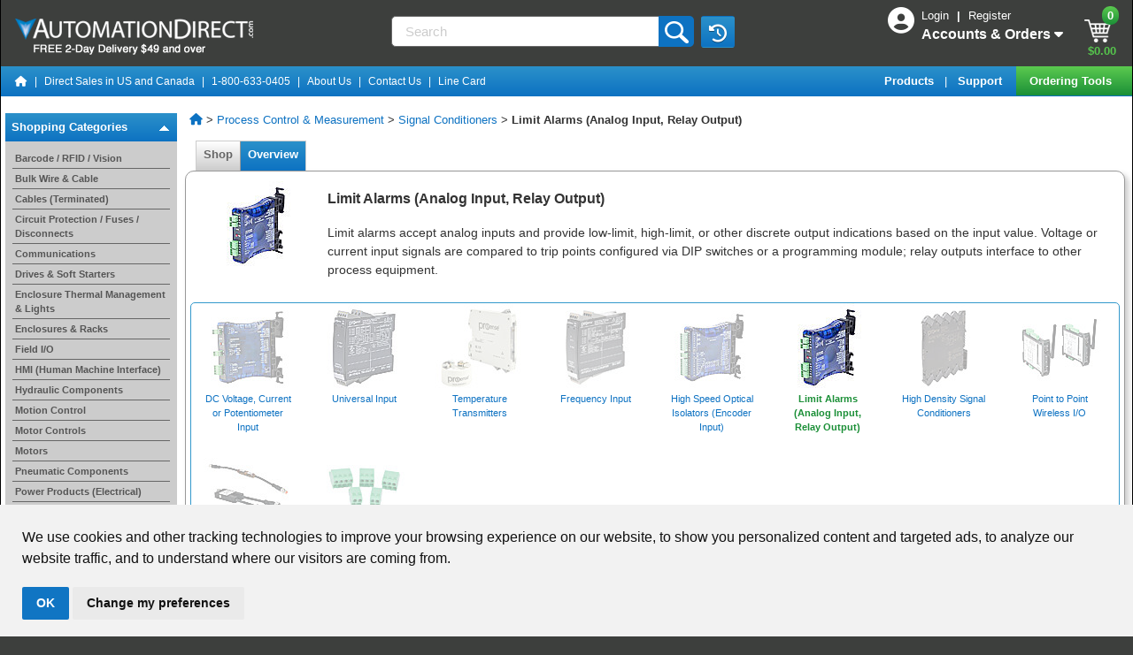

--- FILE ---
content_type: text/html;charset=ISO-8859-1
request_url: https://www.automationdirect.com/adc/overview/catalog/process_control_-a-_measurement/signal_conditioners/limit_alarms_(analog_input,_relay_output)
body_size: 37642
content:
<!DOCTYPE html>
<html lang="en">
    <head>
        <meta name="viewport" content="width=device-width, initial-scale=1, minimum-scale=1">
        <meta http-equiv="X-UA-Compatible" content="IE=EDGE" />
        <meta name="msvalidate.01" content="3D0E2C6F9AE3F620420EDA85D8B2129C" /> 







<script>
    window.dataLayer = window.dataLayer || [];
    
    
        <!-- Google Tag Manager Production -->
        (function(w,d,s,l,i){w[l]=w[l]||[];w[l].push({'gtm.start':
         new Date().getTime(),event:'gtm.js'});var f=d.getElementsByTagName(s)[0],
         j=d.createElement(s),dl=l!='dataLayer'?'&l='+l:'';j.async=true;j.src=
         'https://www.googletagmanager.com/gtm.js?id='+i+dl;f.parentNode.insertBefore(j,f);
         })(window,document,'script','dataLayer','GTM-MF4S2C4');
        <!-- End Google Tag Manager Production -->
    
</script>

<script>
	
	function recordNonCheckoutEcom(prodid,pageType) {
	    const event = 'view_'+pageType;
	    if ( prodid && prodid.length > 0 ) {
	    	const items = prodid.map((item, index) => ({
	            index: index,
	            item_id: item
	        }));
		    	dataLayer.push({ ecommerce: null });
		    	dataLayer.push({'event': event  ,"ecommerce": {"items": items} } ); 
	    	}
	    else {
	    	dataLayer.push({'event': event}) 
	    }
	}
</script>



<script type="text/javascript">window.NREUM||(NREUM={});NREUM.info={"errorBeacon":"bam.nr-data.net","licenseKey":"NRJS-b3289dac89599a4fa39","agent":"","beacon":"bam.nr-data.net","applicationTime":21,"applicationID":"989972196","transactionName":"MwQHNUYHCxVVUE1ZXQpOLzJkSTIjdh5wfnRLCxYRGwUKCEBWV0QdCxcAE0IPABFHHFpfXBAECxUbFhcJV1ZKQ21UUVAHRw8CCFVfZgACUQcGDloCDBJdXFdVQBc+VVEBAAkPWVpNbwJUVAMAWAcXC0cdU0NC","queueTime":0};
(window.NREUM||(NREUM={})).init={privacy:{cookies_enabled:true},ajax:{deny_list:["bam.nr-data.net"]},feature_flags:["soft_nav"],distributed_tracing:{enabled:true}};(window.NREUM||(NREUM={})).loader_config={agentID:"1120060916",accountID:"3389397",trustKey:"3389397",licenseKey:"NRJS-b3289dac89599a4fa39",applicationID:"989972196",browserID:"1120060916"};;/*! For license information please see nr-loader-rum-1.308.0.min.js.LICENSE.txt */
(()=>{var e,t,r={163:(e,t,r)=>{"use strict";r.d(t,{j:()=>E});var n=r(384),i=r(1741);var a=r(2555);r(860).K7.genericEvents;const s="experimental.resources",o="register",c=e=>{if(!e||"string"!=typeof e)return!1;try{document.createDocumentFragment().querySelector(e)}catch{return!1}return!0};var d=r(2614),u=r(944),l=r(8122);const f="[data-nr-mask]",g=e=>(0,l.a)(e,(()=>{const e={feature_flags:[],experimental:{allow_registered_children:!1,resources:!1},mask_selector:"*",block_selector:"[data-nr-block]",mask_input_options:{color:!1,date:!1,"datetime-local":!1,email:!1,month:!1,number:!1,range:!1,search:!1,tel:!1,text:!1,time:!1,url:!1,week:!1,textarea:!1,select:!1,password:!0}};return{ajax:{deny_list:void 0,block_internal:!0,enabled:!0,autoStart:!0},api:{get allow_registered_children(){return e.feature_flags.includes(o)||e.experimental.allow_registered_children},set allow_registered_children(t){e.experimental.allow_registered_children=t},duplicate_registered_data:!1},browser_consent_mode:{enabled:!1},distributed_tracing:{enabled:void 0,exclude_newrelic_header:void 0,cors_use_newrelic_header:void 0,cors_use_tracecontext_headers:void 0,allowed_origins:void 0},get feature_flags(){return e.feature_flags},set feature_flags(t){e.feature_flags=t},generic_events:{enabled:!0,autoStart:!0},harvest:{interval:30},jserrors:{enabled:!0,autoStart:!0},logging:{enabled:!0,autoStart:!0},metrics:{enabled:!0,autoStart:!0},obfuscate:void 0,page_action:{enabled:!0},page_view_event:{enabled:!0,autoStart:!0},page_view_timing:{enabled:!0,autoStart:!0},performance:{capture_marks:!1,capture_measures:!1,capture_detail:!0,resources:{get enabled(){return e.feature_flags.includes(s)||e.experimental.resources},set enabled(t){e.experimental.resources=t},asset_types:[],first_party_domains:[],ignore_newrelic:!0}},privacy:{cookies_enabled:!0},proxy:{assets:void 0,beacon:void 0},session:{expiresMs:d.wk,inactiveMs:d.BB},session_replay:{autoStart:!0,enabled:!1,preload:!1,sampling_rate:10,error_sampling_rate:100,collect_fonts:!1,inline_images:!1,fix_stylesheets:!0,mask_all_inputs:!0,get mask_text_selector(){return e.mask_selector},set mask_text_selector(t){c(t)?e.mask_selector="".concat(t,",").concat(f):""===t||null===t?e.mask_selector=f:(0,u.R)(5,t)},get block_class(){return"nr-block"},get ignore_class(){return"nr-ignore"},get mask_text_class(){return"nr-mask"},get block_selector(){return e.block_selector},set block_selector(t){c(t)?e.block_selector+=",".concat(t):""!==t&&(0,u.R)(6,t)},get mask_input_options(){return e.mask_input_options},set mask_input_options(t){t&&"object"==typeof t?e.mask_input_options={...t,password:!0}:(0,u.R)(7,t)}},session_trace:{enabled:!0,autoStart:!0},soft_navigations:{enabled:!0,autoStart:!0},spa:{enabled:!0,autoStart:!0},ssl:void 0,user_actions:{enabled:!0,elementAttributes:["id","className","tagName","type"]}}})());var p=r(6154),m=r(9324);let h=0;const v={buildEnv:m.F3,distMethod:m.Xs,version:m.xv,originTime:p.WN},b={consented:!1},y={appMetadata:{},get consented(){return this.session?.state?.consent||b.consented},set consented(e){b.consented=e},customTransaction:void 0,denyList:void 0,disabled:!1,harvester:void 0,isolatedBacklog:!1,isRecording:!1,loaderType:void 0,maxBytes:3e4,obfuscator:void 0,onerror:void 0,ptid:void 0,releaseIds:{},session:void 0,timeKeeper:void 0,registeredEntities:[],jsAttributesMetadata:{bytes:0},get harvestCount(){return++h}},_=e=>{const t=(0,l.a)(e,y),r=Object.keys(v).reduce((e,t)=>(e[t]={value:v[t],writable:!1,configurable:!0,enumerable:!0},e),{});return Object.defineProperties(t,r)};var w=r(5701);const x=e=>{const t=e.startsWith("http");e+="/",r.p=t?e:"https://"+e};var R=r(7836),k=r(3241);const A={accountID:void 0,trustKey:void 0,agentID:void 0,licenseKey:void 0,applicationID:void 0,xpid:void 0},S=e=>(0,l.a)(e,A),T=new Set;function E(e,t={},r,s){let{init:o,info:c,loader_config:d,runtime:u={},exposed:l=!0}=t;if(!c){const e=(0,n.pV)();o=e.init,c=e.info,d=e.loader_config}e.init=g(o||{}),e.loader_config=S(d||{}),c.jsAttributes??={},p.bv&&(c.jsAttributes.isWorker=!0),e.info=(0,a.D)(c);const f=e.init,m=[c.beacon,c.errorBeacon];T.has(e.agentIdentifier)||(f.proxy.assets&&(x(f.proxy.assets),m.push(f.proxy.assets)),f.proxy.beacon&&m.push(f.proxy.beacon),e.beacons=[...m],function(e){const t=(0,n.pV)();Object.getOwnPropertyNames(i.W.prototype).forEach(r=>{const n=i.W.prototype[r];if("function"!=typeof n||"constructor"===n)return;let a=t[r];e[r]&&!1!==e.exposed&&"micro-agent"!==e.runtime?.loaderType&&(t[r]=(...t)=>{const n=e[r](...t);return a?a(...t):n})})}(e),(0,n.US)("activatedFeatures",w.B)),u.denyList=[...f.ajax.deny_list||[],...f.ajax.block_internal?m:[]],u.ptid=e.agentIdentifier,u.loaderType=r,e.runtime=_(u),T.has(e.agentIdentifier)||(e.ee=R.ee.get(e.agentIdentifier),e.exposed=l,(0,k.W)({agentIdentifier:e.agentIdentifier,drained:!!w.B?.[e.agentIdentifier],type:"lifecycle",name:"initialize",feature:void 0,data:e.config})),T.add(e.agentIdentifier)}},384:(e,t,r)=>{"use strict";r.d(t,{NT:()=>s,US:()=>u,Zm:()=>o,bQ:()=>d,dV:()=>c,pV:()=>l});var n=r(6154),i=r(1863),a=r(1910);const s={beacon:"bam.nr-data.net",errorBeacon:"bam.nr-data.net"};function o(){return n.gm.NREUM||(n.gm.NREUM={}),void 0===n.gm.newrelic&&(n.gm.newrelic=n.gm.NREUM),n.gm.NREUM}function c(){let e=o();return e.o||(e.o={ST:n.gm.setTimeout,SI:n.gm.setImmediate||n.gm.setInterval,CT:n.gm.clearTimeout,XHR:n.gm.XMLHttpRequest,REQ:n.gm.Request,EV:n.gm.Event,PR:n.gm.Promise,MO:n.gm.MutationObserver,FETCH:n.gm.fetch,WS:n.gm.WebSocket},(0,a.i)(...Object.values(e.o))),e}function d(e,t){let r=o();r.initializedAgents??={},t.initializedAt={ms:(0,i.t)(),date:new Date},r.initializedAgents[e]=t}function u(e,t){o()[e]=t}function l(){return function(){let e=o();const t=e.info||{};e.info={beacon:s.beacon,errorBeacon:s.errorBeacon,...t}}(),function(){let e=o();const t=e.init||{};e.init={...t}}(),c(),function(){let e=o();const t=e.loader_config||{};e.loader_config={...t}}(),o()}},782:(e,t,r)=>{"use strict";r.d(t,{T:()=>n});const n=r(860).K7.pageViewTiming},860:(e,t,r)=>{"use strict";r.d(t,{$J:()=>u,K7:()=>c,P3:()=>d,XX:()=>i,Yy:()=>o,df:()=>a,qY:()=>n,v4:()=>s});const n="events",i="jserrors",a="browser/blobs",s="rum",o="browser/logs",c={ajax:"ajax",genericEvents:"generic_events",jserrors:i,logging:"logging",metrics:"metrics",pageAction:"page_action",pageViewEvent:"page_view_event",pageViewTiming:"page_view_timing",sessionReplay:"session_replay",sessionTrace:"session_trace",softNav:"soft_navigations",spa:"spa"},d={[c.pageViewEvent]:1,[c.pageViewTiming]:2,[c.metrics]:3,[c.jserrors]:4,[c.spa]:5,[c.ajax]:6,[c.sessionTrace]:7,[c.softNav]:8,[c.sessionReplay]:9,[c.logging]:10,[c.genericEvents]:11},u={[c.pageViewEvent]:s,[c.pageViewTiming]:n,[c.ajax]:n,[c.spa]:n,[c.softNav]:n,[c.metrics]:i,[c.jserrors]:i,[c.sessionTrace]:a,[c.sessionReplay]:a,[c.logging]:o,[c.genericEvents]:"ins"}},944:(e,t,r)=>{"use strict";r.d(t,{R:()=>i});var n=r(3241);function i(e,t){"function"==typeof console.debug&&(console.debug("New Relic Warning: https://github.com/newrelic/newrelic-browser-agent/blob/main/docs/warning-codes.md#".concat(e),t),(0,n.W)({agentIdentifier:null,drained:null,type:"data",name:"warn",feature:"warn",data:{code:e,secondary:t}}))}},1687:(e,t,r)=>{"use strict";r.d(t,{Ak:()=>d,Ze:()=>f,x3:()=>u});var n=r(3241),i=r(7836),a=r(3606),s=r(860),o=r(2646);const c={};function d(e,t){const r={staged:!1,priority:s.P3[t]||0};l(e),c[e].get(t)||c[e].set(t,r)}function u(e,t){e&&c[e]&&(c[e].get(t)&&c[e].delete(t),p(e,t,!1),c[e].size&&g(e))}function l(e){if(!e)throw new Error("agentIdentifier required");c[e]||(c[e]=new Map)}function f(e="",t="feature",r=!1){if(l(e),!e||!c[e].get(t)||r)return p(e,t);c[e].get(t).staged=!0,g(e)}function g(e){const t=Array.from(c[e]);t.every(([e,t])=>t.staged)&&(t.sort((e,t)=>e[1].priority-t[1].priority),t.forEach(([t])=>{c[e].delete(t),p(e,t)}))}function p(e,t,r=!0){const s=e?i.ee.get(e):i.ee,c=a.i.handlers;if(!s.aborted&&s.backlog&&c){if((0,n.W)({agentIdentifier:e,type:"lifecycle",name:"drain",feature:t}),r){const e=s.backlog[t],r=c[t];if(r){for(let t=0;e&&t<e.length;++t)m(e[t],r);Object.entries(r).forEach(([e,t])=>{Object.values(t||{}).forEach(t=>{t[0]?.on&&t[0]?.context()instanceof o.y&&t[0].on(e,t[1])})})}}s.isolatedBacklog||delete c[t],s.backlog[t]=null,s.emit("drain-"+t,[])}}function m(e,t){var r=e[1];Object.values(t[r]||{}).forEach(t=>{var r=e[0];if(t[0]===r){var n=t[1],i=e[3],a=e[2];n.apply(i,a)}})}},1738:(e,t,r)=>{"use strict";r.d(t,{U:()=>g,Y:()=>f});var n=r(3241),i=r(9908),a=r(1863),s=r(944),o=r(5701),c=r(3969),d=r(8362),u=r(860),l=r(4261);function f(e,t,r,a){const f=a||r;!f||f[e]&&f[e]!==d.d.prototype[e]||(f[e]=function(){(0,i.p)(c.xV,["API/"+e+"/called"],void 0,u.K7.metrics,r.ee),(0,n.W)({agentIdentifier:r.agentIdentifier,drained:!!o.B?.[r.agentIdentifier],type:"data",name:"api",feature:l.Pl+e,data:{}});try{return t.apply(this,arguments)}catch(e){(0,s.R)(23,e)}})}function g(e,t,r,n,s){const o=e.info;null===r?delete o.jsAttributes[t]:o.jsAttributes[t]=r,(s||null===r)&&(0,i.p)(l.Pl+n,[(0,a.t)(),t,r],void 0,"session",e.ee)}},1741:(e,t,r)=>{"use strict";r.d(t,{W:()=>a});var n=r(944),i=r(4261);class a{#e(e,...t){if(this[e]!==a.prototype[e])return this[e](...t);(0,n.R)(35,e)}addPageAction(e,t){return this.#e(i.hG,e,t)}register(e){return this.#e(i.eY,e)}recordCustomEvent(e,t){return this.#e(i.fF,e,t)}setPageViewName(e,t){return this.#e(i.Fw,e,t)}setCustomAttribute(e,t,r){return this.#e(i.cD,e,t,r)}noticeError(e,t){return this.#e(i.o5,e,t)}setUserId(e,t=!1){return this.#e(i.Dl,e,t)}setApplicationVersion(e){return this.#e(i.nb,e)}setErrorHandler(e){return this.#e(i.bt,e)}addRelease(e,t){return this.#e(i.k6,e,t)}log(e,t){return this.#e(i.$9,e,t)}start(){return this.#e(i.d3)}finished(e){return this.#e(i.BL,e)}recordReplay(){return this.#e(i.CH)}pauseReplay(){return this.#e(i.Tb)}addToTrace(e){return this.#e(i.U2,e)}setCurrentRouteName(e){return this.#e(i.PA,e)}interaction(e){return this.#e(i.dT,e)}wrapLogger(e,t,r){return this.#e(i.Wb,e,t,r)}measure(e,t){return this.#e(i.V1,e,t)}consent(e){return this.#e(i.Pv,e)}}},1863:(e,t,r)=>{"use strict";function n(){return Math.floor(performance.now())}r.d(t,{t:()=>n})},1910:(e,t,r)=>{"use strict";r.d(t,{i:()=>a});var n=r(944);const i=new Map;function a(...e){return e.every(e=>{if(i.has(e))return i.get(e);const t="function"==typeof e?e.toString():"",r=t.includes("[native code]"),a=t.includes("nrWrapper");return r||a||(0,n.R)(64,e?.name||t),i.set(e,r),r})}},2555:(e,t,r)=>{"use strict";r.d(t,{D:()=>o,f:()=>s});var n=r(384),i=r(8122);const a={beacon:n.NT.beacon,errorBeacon:n.NT.errorBeacon,licenseKey:void 0,applicationID:void 0,sa:void 0,queueTime:void 0,applicationTime:void 0,ttGuid:void 0,user:void 0,account:void 0,product:void 0,extra:void 0,jsAttributes:{},userAttributes:void 0,atts:void 0,transactionName:void 0,tNamePlain:void 0};function s(e){try{return!!e.licenseKey&&!!e.errorBeacon&&!!e.applicationID}catch(e){return!1}}const o=e=>(0,i.a)(e,a)},2614:(e,t,r)=>{"use strict";r.d(t,{BB:()=>s,H3:()=>n,g:()=>d,iL:()=>c,tS:()=>o,uh:()=>i,wk:()=>a});const n="NRBA",i="SESSION",a=144e5,s=18e5,o={STARTED:"session-started",PAUSE:"session-pause",RESET:"session-reset",RESUME:"session-resume",UPDATE:"session-update"},c={SAME_TAB:"same-tab",CROSS_TAB:"cross-tab"},d={OFF:0,FULL:1,ERROR:2}},2646:(e,t,r)=>{"use strict";r.d(t,{y:()=>n});class n{constructor(e){this.contextId=e}}},2843:(e,t,r)=>{"use strict";r.d(t,{G:()=>a,u:()=>i});var n=r(3878);function i(e,t=!1,r,i){(0,n.DD)("visibilitychange",function(){if(t)return void("hidden"===document.visibilityState&&e());e(document.visibilityState)},r,i)}function a(e,t,r){(0,n.sp)("pagehide",e,t,r)}},3241:(e,t,r)=>{"use strict";r.d(t,{W:()=>a});var n=r(6154);const i="newrelic";function a(e={}){try{n.gm.dispatchEvent(new CustomEvent(i,{detail:e}))}catch(e){}}},3606:(e,t,r)=>{"use strict";r.d(t,{i:()=>a});var n=r(9908);a.on=s;var i=a.handlers={};function a(e,t,r,a){s(a||n.d,i,e,t,r)}function s(e,t,r,i,a){a||(a="feature"),e||(e=n.d);var s=t[a]=t[a]||{};(s[r]=s[r]||[]).push([e,i])}},3878:(e,t,r)=>{"use strict";function n(e,t){return{capture:e,passive:!1,signal:t}}function i(e,t,r=!1,i){window.addEventListener(e,t,n(r,i))}function a(e,t,r=!1,i){document.addEventListener(e,t,n(r,i))}r.d(t,{DD:()=>a,jT:()=>n,sp:()=>i})},3969:(e,t,r)=>{"use strict";r.d(t,{TZ:()=>n,XG:()=>o,rs:()=>i,xV:()=>s,z_:()=>a});const n=r(860).K7.metrics,i="sm",a="cm",s="storeSupportabilityMetrics",o="storeEventMetrics"},4234:(e,t,r)=>{"use strict";r.d(t,{W:()=>a});var n=r(7836),i=r(1687);class a{constructor(e,t){this.agentIdentifier=e,this.ee=n.ee.get(e),this.featureName=t,this.blocked=!1}deregisterDrain(){(0,i.x3)(this.agentIdentifier,this.featureName)}}},4261:(e,t,r)=>{"use strict";r.d(t,{$9:()=>d,BL:()=>o,CH:()=>g,Dl:()=>_,Fw:()=>y,PA:()=>h,Pl:()=>n,Pv:()=>k,Tb:()=>l,U2:()=>a,V1:()=>R,Wb:()=>x,bt:()=>b,cD:()=>v,d3:()=>w,dT:()=>c,eY:()=>p,fF:()=>f,hG:()=>i,k6:()=>s,nb:()=>m,o5:()=>u});const n="api-",i="addPageAction",a="addToTrace",s="addRelease",o="finished",c="interaction",d="log",u="noticeError",l="pauseReplay",f="recordCustomEvent",g="recordReplay",p="register",m="setApplicationVersion",h="setCurrentRouteName",v="setCustomAttribute",b="setErrorHandler",y="setPageViewName",_="setUserId",w="start",x="wrapLogger",R="measure",k="consent"},5289:(e,t,r)=>{"use strict";r.d(t,{GG:()=>s,Qr:()=>c,sB:()=>o});var n=r(3878),i=r(6389);function a(){return"undefined"==typeof document||"complete"===document.readyState}function s(e,t){if(a())return e();const r=(0,i.J)(e),s=setInterval(()=>{a()&&(clearInterval(s),r())},500);(0,n.sp)("load",r,t)}function o(e){if(a())return e();(0,n.DD)("DOMContentLoaded",e)}function c(e){if(a())return e();(0,n.sp)("popstate",e)}},5607:(e,t,r)=>{"use strict";r.d(t,{W:()=>n});const n=(0,r(9566).bz)()},5701:(e,t,r)=>{"use strict";r.d(t,{B:()=>a,t:()=>s});var n=r(3241);const i=new Set,a={};function s(e,t){const r=t.agentIdentifier;a[r]??={},e&&"object"==typeof e&&(i.has(r)||(t.ee.emit("rumresp",[e]),a[r]=e,i.add(r),(0,n.W)({agentIdentifier:r,loaded:!0,drained:!0,type:"lifecycle",name:"load",feature:void 0,data:e})))}},6154:(e,t,r)=>{"use strict";r.d(t,{OF:()=>c,RI:()=>i,WN:()=>u,bv:()=>a,eN:()=>l,gm:()=>s,mw:()=>o,sb:()=>d});var n=r(1863);const i="undefined"!=typeof window&&!!window.document,a="undefined"!=typeof WorkerGlobalScope&&("undefined"!=typeof self&&self instanceof WorkerGlobalScope&&self.navigator instanceof WorkerNavigator||"undefined"!=typeof globalThis&&globalThis instanceof WorkerGlobalScope&&globalThis.navigator instanceof WorkerNavigator),s=i?window:"undefined"!=typeof WorkerGlobalScope&&("undefined"!=typeof self&&self instanceof WorkerGlobalScope&&self||"undefined"!=typeof globalThis&&globalThis instanceof WorkerGlobalScope&&globalThis),o=Boolean("hidden"===s?.document?.visibilityState),c=/iPad|iPhone|iPod/.test(s.navigator?.userAgent),d=c&&"undefined"==typeof SharedWorker,u=((()=>{const e=s.navigator?.userAgent?.match(/Firefox[/\s](\d+\.\d+)/);Array.isArray(e)&&e.length>=2&&e[1]})(),Date.now()-(0,n.t)()),l=()=>"undefined"!=typeof PerformanceNavigationTiming&&s?.performance?.getEntriesByType("navigation")?.[0]?.responseStart},6389:(e,t,r)=>{"use strict";function n(e,t=500,r={}){const n=r?.leading||!1;let i;return(...r)=>{n&&void 0===i&&(e.apply(this,r),i=setTimeout(()=>{i=clearTimeout(i)},t)),n||(clearTimeout(i),i=setTimeout(()=>{e.apply(this,r)},t))}}function i(e){let t=!1;return(...r)=>{t||(t=!0,e.apply(this,r))}}r.d(t,{J:()=>i,s:()=>n})},6630:(e,t,r)=>{"use strict";r.d(t,{T:()=>n});const n=r(860).K7.pageViewEvent},7699:(e,t,r)=>{"use strict";r.d(t,{It:()=>a,KC:()=>o,No:()=>i,qh:()=>s});var n=r(860);const i=16e3,a=1e6,s="SESSION_ERROR",o={[n.K7.logging]:!0,[n.K7.genericEvents]:!1,[n.K7.jserrors]:!1,[n.K7.ajax]:!1}},7836:(e,t,r)=>{"use strict";r.d(t,{P:()=>o,ee:()=>c});var n=r(384),i=r(8990),a=r(2646),s=r(5607);const o="nr@context:".concat(s.W),c=function e(t,r){var n={},s={},u={},l=!1;try{l=16===r.length&&d.initializedAgents?.[r]?.runtime.isolatedBacklog}catch(e){}var f={on:p,addEventListener:p,removeEventListener:function(e,t){var r=n[e];if(!r)return;for(var i=0;i<r.length;i++)r[i]===t&&r.splice(i,1)},emit:function(e,r,n,i,a){!1!==a&&(a=!0);if(c.aborted&&!i)return;t&&a&&t.emit(e,r,n);var o=g(n);m(e).forEach(e=>{e.apply(o,r)});var d=v()[s[e]];d&&d.push([f,e,r,o]);return o},get:h,listeners:m,context:g,buffer:function(e,t){const r=v();if(t=t||"feature",f.aborted)return;Object.entries(e||{}).forEach(([e,n])=>{s[n]=t,t in r||(r[t]=[])})},abort:function(){f._aborted=!0,Object.keys(f.backlog).forEach(e=>{delete f.backlog[e]})},isBuffering:function(e){return!!v()[s[e]]},debugId:r,backlog:l?{}:t&&"object"==typeof t.backlog?t.backlog:{},isolatedBacklog:l};return Object.defineProperty(f,"aborted",{get:()=>{let e=f._aborted||!1;return e||(t&&(e=t.aborted),e)}}),f;function g(e){return e&&e instanceof a.y?e:e?(0,i.I)(e,o,()=>new a.y(o)):new a.y(o)}function p(e,t){n[e]=m(e).concat(t)}function m(e){return n[e]||[]}function h(t){return u[t]=u[t]||e(f,t)}function v(){return f.backlog}}(void 0,"globalEE"),d=(0,n.Zm)();d.ee||(d.ee=c)},8122:(e,t,r)=>{"use strict";r.d(t,{a:()=>i});var n=r(944);function i(e,t){try{if(!e||"object"!=typeof e)return(0,n.R)(3);if(!t||"object"!=typeof t)return(0,n.R)(4);const r=Object.create(Object.getPrototypeOf(t),Object.getOwnPropertyDescriptors(t)),a=0===Object.keys(r).length?e:r;for(let s in a)if(void 0!==e[s])try{if(null===e[s]){r[s]=null;continue}Array.isArray(e[s])&&Array.isArray(t[s])?r[s]=Array.from(new Set([...e[s],...t[s]])):"object"==typeof e[s]&&"object"==typeof t[s]?r[s]=i(e[s],t[s]):r[s]=e[s]}catch(e){r[s]||(0,n.R)(1,e)}return r}catch(e){(0,n.R)(2,e)}}},8362:(e,t,r)=>{"use strict";r.d(t,{d:()=>a});var n=r(9566),i=r(1741);class a extends i.W{agentIdentifier=(0,n.LA)(16)}},8374:(e,t,r)=>{r.nc=(()=>{try{return document?.currentScript?.nonce}catch(e){}return""})()},8990:(e,t,r)=>{"use strict";r.d(t,{I:()=>i});var n=Object.prototype.hasOwnProperty;function i(e,t,r){if(n.call(e,t))return e[t];var i=r();if(Object.defineProperty&&Object.keys)try{return Object.defineProperty(e,t,{value:i,writable:!0,enumerable:!1}),i}catch(e){}return e[t]=i,i}},9324:(e,t,r)=>{"use strict";r.d(t,{F3:()=>i,Xs:()=>a,xv:()=>n});const n="1.308.0",i="PROD",a="CDN"},9566:(e,t,r)=>{"use strict";r.d(t,{LA:()=>o,bz:()=>s});var n=r(6154);const i="xxxxxxxx-xxxx-4xxx-yxxx-xxxxxxxxxxxx";function a(e,t){return e?15&e[t]:16*Math.random()|0}function s(){const e=n.gm?.crypto||n.gm?.msCrypto;let t,r=0;return e&&e.getRandomValues&&(t=e.getRandomValues(new Uint8Array(30))),i.split("").map(e=>"x"===e?a(t,r++).toString(16):"y"===e?(3&a()|8).toString(16):e).join("")}function o(e){const t=n.gm?.crypto||n.gm?.msCrypto;let r,i=0;t&&t.getRandomValues&&(r=t.getRandomValues(new Uint8Array(e)));const s=[];for(var o=0;o<e;o++)s.push(a(r,i++).toString(16));return s.join("")}},9908:(e,t,r)=>{"use strict";r.d(t,{d:()=>n,p:()=>i});var n=r(7836).ee.get("handle");function i(e,t,r,i,a){a?(a.buffer([e],i),a.emit(e,t,r)):(n.buffer([e],i),n.emit(e,t,r))}}},n={};function i(e){var t=n[e];if(void 0!==t)return t.exports;var a=n[e]={exports:{}};return r[e](a,a.exports,i),a.exports}i.m=r,i.d=(e,t)=>{for(var r in t)i.o(t,r)&&!i.o(e,r)&&Object.defineProperty(e,r,{enumerable:!0,get:t[r]})},i.f={},i.e=e=>Promise.all(Object.keys(i.f).reduce((t,r)=>(i.f[r](e,t),t),[])),i.u=e=>"nr-rum-1.308.0.min.js",i.o=(e,t)=>Object.prototype.hasOwnProperty.call(e,t),e={},t="NRBA-1.308.0.PROD:",i.l=(r,n,a,s)=>{if(e[r])e[r].push(n);else{var o,c;if(void 0!==a)for(var d=document.getElementsByTagName("script"),u=0;u<d.length;u++){var l=d[u];if(l.getAttribute("src")==r||l.getAttribute("data-webpack")==t+a){o=l;break}}if(!o){c=!0;var f={296:"sha512-+MIMDsOcckGXa1EdWHqFNv7P+JUkd5kQwCBr3KE6uCvnsBNUrdSt4a/3/L4j4TxtnaMNjHpza2/erNQbpacJQA=="};(o=document.createElement("script")).charset="utf-8",i.nc&&o.setAttribute("nonce",i.nc),o.setAttribute("data-webpack",t+a),o.src=r,0!==o.src.indexOf(window.location.origin+"/")&&(o.crossOrigin="anonymous"),f[s]&&(o.integrity=f[s])}e[r]=[n];var g=(t,n)=>{o.onerror=o.onload=null,clearTimeout(p);var i=e[r];if(delete e[r],o.parentNode&&o.parentNode.removeChild(o),i&&i.forEach(e=>e(n)),t)return t(n)},p=setTimeout(g.bind(null,void 0,{type:"timeout",target:o}),12e4);o.onerror=g.bind(null,o.onerror),o.onload=g.bind(null,o.onload),c&&document.head.appendChild(o)}},i.r=e=>{"undefined"!=typeof Symbol&&Symbol.toStringTag&&Object.defineProperty(e,Symbol.toStringTag,{value:"Module"}),Object.defineProperty(e,"__esModule",{value:!0})},i.p="https://js-agent.newrelic.com/",(()=>{var e={374:0,840:0};i.f.j=(t,r)=>{var n=i.o(e,t)?e[t]:void 0;if(0!==n)if(n)r.push(n[2]);else{var a=new Promise((r,i)=>n=e[t]=[r,i]);r.push(n[2]=a);var s=i.p+i.u(t),o=new Error;i.l(s,r=>{if(i.o(e,t)&&(0!==(n=e[t])&&(e[t]=void 0),n)){var a=r&&("load"===r.type?"missing":r.type),s=r&&r.target&&r.target.src;o.message="Loading chunk "+t+" failed: ("+a+": "+s+")",o.name="ChunkLoadError",o.type=a,o.request=s,n[1](o)}},"chunk-"+t,t)}};var t=(t,r)=>{var n,a,[s,o,c]=r,d=0;if(s.some(t=>0!==e[t])){for(n in o)i.o(o,n)&&(i.m[n]=o[n]);if(c)c(i)}for(t&&t(r);d<s.length;d++)a=s[d],i.o(e,a)&&e[a]&&e[a][0](),e[a]=0},r=self["webpackChunk:NRBA-1.308.0.PROD"]=self["webpackChunk:NRBA-1.308.0.PROD"]||[];r.forEach(t.bind(null,0)),r.push=t.bind(null,r.push.bind(r))})(),(()=>{"use strict";i(8374);var e=i(8362),t=i(860);const r=Object.values(t.K7);var n=i(163);var a=i(9908),s=i(1863),o=i(4261),c=i(1738);var d=i(1687),u=i(4234),l=i(5289),f=i(6154),g=i(944),p=i(384);const m=e=>f.RI&&!0===e?.privacy.cookies_enabled;function h(e){return!!(0,p.dV)().o.MO&&m(e)&&!0===e?.session_trace.enabled}var v=i(6389),b=i(7699);class y extends u.W{constructor(e,t){super(e.agentIdentifier,t),this.agentRef=e,this.abortHandler=void 0,this.featAggregate=void 0,this.loadedSuccessfully=void 0,this.onAggregateImported=new Promise(e=>{this.loadedSuccessfully=e}),this.deferred=Promise.resolve(),!1===e.init[this.featureName].autoStart?this.deferred=new Promise((t,r)=>{this.ee.on("manual-start-all",(0,v.J)(()=>{(0,d.Ak)(e.agentIdentifier,this.featureName),t()}))}):(0,d.Ak)(e.agentIdentifier,t)}importAggregator(e,t,r={}){if(this.featAggregate)return;const n=async()=>{let n;await this.deferred;try{if(m(e.init)){const{setupAgentSession:t}=await i.e(296).then(i.bind(i,3305));n=t(e)}}catch(e){(0,g.R)(20,e),this.ee.emit("internal-error",[e]),(0,a.p)(b.qh,[e],void 0,this.featureName,this.ee)}try{if(!this.#t(this.featureName,n,e.init))return(0,d.Ze)(this.agentIdentifier,this.featureName),void this.loadedSuccessfully(!1);const{Aggregate:i}=await t();this.featAggregate=new i(e,r),e.runtime.harvester.initializedAggregates.push(this.featAggregate),this.loadedSuccessfully(!0)}catch(e){(0,g.R)(34,e),this.abortHandler?.(),(0,d.Ze)(this.agentIdentifier,this.featureName,!0),this.loadedSuccessfully(!1),this.ee&&this.ee.abort()}};f.RI?(0,l.GG)(()=>n(),!0):n()}#t(e,r,n){if(this.blocked)return!1;switch(e){case t.K7.sessionReplay:return h(n)&&!!r;case t.K7.sessionTrace:return!!r;default:return!0}}}var _=i(6630),w=i(2614),x=i(3241);class R extends y{static featureName=_.T;constructor(e){var t;super(e,_.T),this.setupInspectionEvents(e.agentIdentifier),t=e,(0,c.Y)(o.Fw,function(e,r){"string"==typeof e&&("/"!==e.charAt(0)&&(e="/"+e),t.runtime.customTransaction=(r||"http://custom.transaction")+e,(0,a.p)(o.Pl+o.Fw,[(0,s.t)()],void 0,void 0,t.ee))},t),this.importAggregator(e,()=>i.e(296).then(i.bind(i,3943)))}setupInspectionEvents(e){const t=(t,r)=>{t&&(0,x.W)({agentIdentifier:e,timeStamp:t.timeStamp,loaded:"complete"===t.target.readyState,type:"window",name:r,data:t.target.location+""})};(0,l.sB)(e=>{t(e,"DOMContentLoaded")}),(0,l.GG)(e=>{t(e,"load")}),(0,l.Qr)(e=>{t(e,"navigate")}),this.ee.on(w.tS.UPDATE,(t,r)=>{(0,x.W)({agentIdentifier:e,type:"lifecycle",name:"session",data:r})})}}class k extends e.d{constructor(e){var t;(super(),f.gm)?(this.features={},(0,p.bQ)(this.agentIdentifier,this),this.desiredFeatures=new Set(e.features||[]),this.desiredFeatures.add(R),(0,n.j)(this,e,e.loaderType||"agent"),t=this,(0,c.Y)(o.cD,function(e,r,n=!1){if("string"==typeof e){if(["string","number","boolean"].includes(typeof r)||null===r)return(0,c.U)(t,e,r,o.cD,n);(0,g.R)(40,typeof r)}else(0,g.R)(39,typeof e)},t),function(e){(0,c.Y)(o.Dl,function(t,r=!1){if("string"!=typeof t&&null!==t)return void(0,g.R)(41,typeof t);const n=e.info.jsAttributes["enduser.id"];r&&null!=n&&n!==t?(0,a.p)(o.Pl+"setUserIdAndResetSession",[t],void 0,"session",e.ee):(0,c.U)(e,"enduser.id",t,o.Dl,!0)},e)}(this),function(e){(0,c.Y)(o.nb,function(t){if("string"==typeof t||null===t)return(0,c.U)(e,"application.version",t,o.nb,!1);(0,g.R)(42,typeof t)},e)}(this),function(e){(0,c.Y)(o.d3,function(){e.ee.emit("manual-start-all")},e)}(this),function(e){(0,c.Y)(o.Pv,function(t=!0){if("boolean"==typeof t){if((0,a.p)(o.Pl+o.Pv,[t],void 0,"session",e.ee),e.runtime.consented=t,t){const t=e.features.page_view_event;t.onAggregateImported.then(e=>{const r=t.featAggregate;e&&!r.sentRum&&r.sendRum()})}}else(0,g.R)(65,typeof t)},e)}(this),this.run()):(0,g.R)(21)}get config(){return{info:this.info,init:this.init,loader_config:this.loader_config,runtime:this.runtime}}get api(){return this}run(){try{const e=function(e){const t={};return r.forEach(r=>{t[r]=!!e[r]?.enabled}),t}(this.init),n=[...this.desiredFeatures];n.sort((e,r)=>t.P3[e.featureName]-t.P3[r.featureName]),n.forEach(r=>{if(!e[r.featureName]&&r.featureName!==t.K7.pageViewEvent)return;if(r.featureName===t.K7.spa)return void(0,g.R)(67);const n=function(e){switch(e){case t.K7.ajax:return[t.K7.jserrors];case t.K7.sessionTrace:return[t.K7.ajax,t.K7.pageViewEvent];case t.K7.sessionReplay:return[t.K7.sessionTrace];case t.K7.pageViewTiming:return[t.K7.pageViewEvent];default:return[]}}(r.featureName).filter(e=>!(e in this.features));n.length>0&&(0,g.R)(36,{targetFeature:r.featureName,missingDependencies:n}),this.features[r.featureName]=new r(this)})}catch(e){(0,g.R)(22,e);for(const e in this.features)this.features[e].abortHandler?.();const t=(0,p.Zm)();delete t.initializedAgents[this.agentIdentifier]?.features,delete this.sharedAggregator;return t.ee.get(this.agentIdentifier).abort(),!1}}}var A=i(2843),S=i(782);class T extends y{static featureName=S.T;constructor(e){super(e,S.T),f.RI&&((0,A.u)(()=>(0,a.p)("docHidden",[(0,s.t)()],void 0,S.T,this.ee),!0),(0,A.G)(()=>(0,a.p)("winPagehide",[(0,s.t)()],void 0,S.T,this.ee)),this.importAggregator(e,()=>i.e(296).then(i.bind(i,2117))))}}var E=i(3969);class I extends y{static featureName=E.TZ;constructor(e){super(e,E.TZ),f.RI&&document.addEventListener("securitypolicyviolation",e=>{(0,a.p)(E.xV,["Generic/CSPViolation/Detected"],void 0,this.featureName,this.ee)}),this.importAggregator(e,()=>i.e(296).then(i.bind(i,9623)))}}new k({features:[R,T,I],loaderType:"lite"})})()})();</script><link rel="stylesheet" href="/lib/cookieconsent/cookie-consent.css">
        <link rel='canonical' href='https://www.automationdirect.com/adc/overview/catalog/process_control_-a-_measurement/signal_conditioners/limit_alarms_(analog_input,_relay_output)'/>
<script src="https://ajax.googleapis.com/ajax/libs/jquery/3.6.0/jquery.min.js"></script>
        <script>var $j = jQuery.noConflict();</script>

        <script src="https://cdnjs.cloudflare.com/ajax/libs/popper.js/1.16.1/umd/popper.min.js"></script>
            <link rel="stylesheet" href="https://cdn.jsdelivr.net/npm/bootstrap@4.5.3/dist/css/bootstrap.min.css" integrity="sha384-TX8t27EcRE3e/ihU7zmQxVncDAy5uIKz4rEkgIXeMed4M0jlfIDPvg6uqKI2xXr2" crossorigin="anonymous">
            <script src="https://cdn.jsdelivr.net/npm/bootstrap@4.5.3/dist/js/bootstrap.min.js" integrity="sha384-w1Q4orYjBQndcko6MimVbzY0tgp4pWB4lZ7lr30WKz0vr/aWKhXdBNmNb5D92v7s" crossorigin="anonymous"></script>
        <link href="/lib/fontawesome-free-6.4.2-web/css/fontawesome.min.css" rel="stylesheet">
        <link href="/lib/fontawesome-free-6.4.2-web/css/solid.min.css" rel="stylesheet">
        <link href="/lib/fontawesome-free-6.4.2-web/css/regular.min.css" rel="stylesheet">
        <link href="/lib/fontawesome-free-6.4.2-web/css/v5-font-face.min.css" rel="stylesheet">

        <link rel="stylesheet" href="/css/Falcon-71fc0d1e20493e3fefe20c98a7c7a6cb.css">
            <link rel="stylesheet" href="/css/template-820228bfdff37128d691962bcb36bb0e.css">
            <link rel="dns-prefetch" href="https://cdn.automationdirect.com">
        <script>
            var falconProps={};
            falconProps.CDNLocation = "https://cdn.automationdirect.com";
            falconProps.userName = " ";
            falconProps.userEmailAddress = "";
            falconProps.userId = "0";
            falconProps.userBranch = "";
            falconProps.userPhone = "";
            falconProps.userPrefs = {"facetedSearch":true,"surveyFrequency":"EVERY_ORDER","quickFormLineCount":10,"showItemLookupHelp":true,"shareAddressesByDefault":false,"shipPaymentCode":0,"sendReviewInvitation":true,"brokered":true};
            falconProps.administratingCustomer = false;
            falconProps.isGuest = "true";
            // For IE versions that don't define console.log when not in Dev mode
            if(!(window.console && console.log)) {
                console = {
                    log: function(){},
                    debug: function(){}
                };
            }
        </script>
        <title>Limit Alarms (Analog Input, Relay Output) | AutomationDirect</title>
            <meta name="keywords" content="signal conditioners, limit alarms" />
            <meta name="description" content="Signal conditioner limit alarms  at discount prices from AutomationDirect with fast shipping & free support." />
            <meta name="robots" content="index,follow" />

        <link href="/css/overview-ec2de6df0a4e9c57ef69904e142b2761.css" rel="stylesheet" type="text/css">
        <link href="/css/adcVideoSupport-8f3e59c57e7594029fcfa62134b67362.css" rel="stylesheet" type="text/css">
        <link href="/css/overviewRedesign-e2b73c1aaf2c2d0a2b3f00319793afe0.css" rel="stylesheet" type="text/css">
    <link rel="stylesheet" type="text/css" href="/css/catalog_index-710ab4eccffe8bf059e1de6380d4ad21.css">
                <link rel="stylesheet" href="/js/advancedscroller/plugin.css">
        </head>

    <body class='adcBody'>
        

















    <!-- Google Tag Manager (noscript) Production -->
    <noscript>
        <iframe src="https://www.googletagmanager.com/ns.html?id=GTM-MF4S2C4"
        height="0" width="0" style="display:none;visibility:hidden">
        </iframe>
    </noscript>
    <!-- End Google Tag Manager (noscript) Production -->




<script src="/js/siftscience-da51901a8712b910efbaa4d77fe5f1b3.js"></script>
        <div id="nav-outer-div" class="nav_outer_div">
            <div id="nav_topHeader">
                






<div id="banner">
            <div class="row py-2 mx-0 d-flex align-items-center">
                <div class="col-5 col-md-3 col-lg-4 text-center">
                    <div id="logo">
                        <a href="/adc/home/home"
                            data-gtm-group="header"
                            data-gtm-option="home-logo">
                            <img src="https://cdn.automationdirect.com/images/adc-logo-new.png"
                                class="img-fluid"
                                title="Home"
                                alt="AutomationDirect" />
                        </a>
                    </div>
                </div>
                <div class="col-12 d-flex justify-content-center order-3 mt-1 col-md-4 order-md-2 d-md-block mt-md-0">
                    <div id="searchDiv" class="d-flex">
                        <input type="text" name="searchfield" id="searchfield" class="searchfield"
                            onkeypress="navSearch(event)" value="Search"
                            onfocus="if (this.value == 'Search') {this.value = ''; $j(this).css('color','#000'); }"
                            onblur="if (this.value.trim() == '') {this.value = 'Search'; $j(this).css('color','#ccc'); }"
                            inputmode="latin" aria-label="Search">
                        <div class="d-flex">
                            <span id="searchGo">
                                <a id="searchGoMagnifier"
                                    class="searchGoMagnifier"
                                    href="javascript:navSearch(null)"
                                    data-gtm-group="header"
                                    data-gtm-option="search">
                                    <img style="margin-top: 6px; padding-bottom: 6px" src="/images/icons/magnifying-glass.png" alt="Search">
                                </a>
                            </span>
                             <button id="showHistory"
                                 title="Show History"
                                class="btn blue-button btn-sm mx-2 mt-0"
                                style="height: 36px; width: 38px; font-size: 20px;"
                                data-gtm-group="header"
                                data-gtm-option="search-history">
                                <i class="fas fa-history"></i>
                            </button>
                        </div>
                        <form name="Search_nav" action="/adc/search/search" method="GET" autocomplete="off">
                            <input id="fctype" type="HIDDEN" name="fctype"
                                value='adc.falcon.search.SearchFormCtrl'> <input
                                type="HIDDEN" name="cmd" value="Search"> <input
                                id="hiddenSearchQuery" type="HIDDEN" name="searchquery" value="">
                            <input id="categoryId" type="HIDDEN" name="categoryId" value="0">
                            <input id="TxnNumber" type="HIDDEN" name="TxnNumber" value="-1">
                            <input type='hidden' name='searchqty' id='searchqty' value="10"/>
                        </form>
                    </div>
                </div>
                <div class="col-7 col-md-5 col-lg-4 d-flex justify-content-end align-items-top order-2 order-md-3">
                    <div id="user-icon">
                        <i class="fas fa-user-circle"></i>
                    </div>
                    <div class="headerAccountLinks text-left text-start ml-2 ms-2 mr-4 me-4">
                        <div id="authContainer">
                                    <a id="loginLink" style="text-decoration: none; color: white"
                                        href="/myaccount/auth-gateway"
                                        data-gtm-group="header"
                                        data-gtm-option="login">
                                       Login
                                    </a>
                                    <span style="padding: 0 5px 0 5px; color: white; font-weight: bold; font-size: 10pt;"> | </span>
                                    <a style="text-decoration: none; color: #fff"
                                        href="/myaccount/auth-gateway"
                                        data-gtm-group="header"
                                        data-gtm-option="register">
                                        Register
                                    </a>
                                </div>
                            <div id="accounts-orders-btn"
                            data-gtm-group="header"
                            data-gtm-option="accounts-and-orders">
                            Accounts &amp; Orders
                            <span id="account-order-caret">
                                <i class="fas fa-caret-down" id="account-order-caret-down"></i>
                            </span>
                        </div>
                    </div>
                    <div id="custInfo">
                        <div id = "cartBannerDiv">
                            <div style="cursor: pointer">
                                <div onclick="document.location='/adc/cart/cart'"
                                    data-gtm-group="header"
                                    data-gtm-option="shopping-cart"
                                    title="View your shopping cart content">
                                    <div id="site-banner-cart-div">
                                        <img id="siteBannerCart" src="/images/icons/cart.png" alt="Cart">
                                    </div>
                                    <span id="badgeCounterCart"
                                        style="color: white; vertical-align: 16px; font-weight: bold; font-size: 10pt; margin-left: -1em"
                                        class="green-gradient ui-li-count ui-btn-corner-all cartItemBadge">0</span>
                                    <div id="badgeCartTotal" class="font-weight-bold fw-bold text-success" style="font-size: 10pt;color: #56c64d !important">
                                        $0.00</div>
                                </div>
                            </div>
                        </div>
                    </div>
                </div>
            </div>
        </div>
        <div id="opaque-background" class="hidden">
        </div>
        <i class="fas fa-caret-up hidden" aria-hidden="true" id="accounts-orders-caret-up"></i>
        <div id="accounts-orders" class="hidden">
            <div class="row">
                <div class="col-6">
                    <h3 class="mb-1">Recent Orders</h3>
                    <a href="/myaccount/orders"
                        id="ya-view-and-manage"
                        data-gtm-group="header"
                        data-gtm-subgroup="accounts-and-orders"
                        data-gtm-option="view-and-manage-recent-orders">
                        View and Manage |
                    </a>
                    <a href="/myaccount/orders"
                        id="ya-request-cancellation"
                        data-gtm-group="header"
                        data-gtm-subgroup="accounts-and-orders"
                        data-gtm-option="request-cancellation-recent-orders">
                        Request Cancellation
                    </a>
                    <div id="recentOrdersContainer">
                        <div id="recentOrdersContainerLoading">
                            <div class="row">
                                <div class="col-12 text-center">
                                    <strong>Loading Order History</strong><br>
                                    <img src="/images/loading.gif" alt="Loading..."/>Loading...
                                </div>
                          </div>
                        </div>
                        <div id="recentOrderTemplate" class="recentOrder">
                            <div class="recentOrderImage">
                            </div>
                            <div class="recentOrderMainText">
                                <p class="recentOrderDescription"></p>
                                <p class="recentOrderPrice"></p>
                            </div>
                        </div>
                    </div>
                </div>
                <div class="col-6">
                    <h3>Your Account</h3>
                    <div class="account-home-btn"
                        onclick="document.location='/myaccount/'"
                        id="ya-account-home"
                        data-gtm-group="header"
                        data-gtm-subgroup="accounts-and-orders"
                        data-gtm-option="account-home">
                        Account Home
                    </div>
                    <p class="mt-2 mb-1">
                        <a href="/adc/checkout/checkout"
                            data-gtm-group="header"
                            data-gtm-subgroup="accounts-and-orders"
                            data-gtm-option="checkout"
                            style="text-decoration: underline;"
                            id="ya-checkout">
                            Checkout</a>
                        &nbsp;
                        <span id="cartTotalSpan" class="font-weight-bold fw-bold text-success">
                            $0.00</span>
                        <span id="bomCounterCart">
                            </span>
                    </p>
                    <hr />
                    <ul>
                        <li>
                            <a href="/myaccount/orders"
                                data-gtm-group="header"
                                data-gtm-subgroup="accounts-and-orders"
                                data-gtm-option="my-orders"
                                id="ya-my-orders">
                                My Orders
                            </a>
                        </li>
                        <li>
                            <a href="/myaccount/returns"
                                data-gtm-group="header"
                                data-gtm-subgroup="accounts-and-orders"
                                data-gtm-option="product-returns"
                                id="ya-product-returns">
                                Product Returns (RMAs)
                            </a>
                        </li>
                         <li>
                            <a href="/adc/form/user/unapprovedorders"
                                data-gtm-group="header"
                                data-gtm-subgroup="accounts-and-orders"
                                data-gtm-option="pay-proforma-invoices"
                                id="ya-proforma">
                                Pay Proforma Invoices
                            </a>
                        </li>
                         <li>
                            <a href="/adc/form/user/unapprovedorders"
                                data-gtm-group="header"
                                data-gtm-subgroup="accounts-and-orders"
                                data-gtm-option="pay-freights"
                                id="ya-freights">
                                Pay Freights
                            </a>
                        </li>
                        <li>
                            <a href="/adc/openinvoices/openinvoices"
                                data-gtm-group="header"
                                data-gtm-subgroup="accounts-and-orders"
                                data-gtm-option="invoices"
                                id="ya-invoices">
                                Pay Invoices
                            </a>/
                            <a href="/adc/openinvoices/openinvoices"
                                data-gtm-group="header"
                                data-gtm-subgroup="accounts-and-orders"
                                data-gtm-option="invoice-reprint"
                                id="ya-invoice-reprint">
                                Invoice Reprint
                            </a>
                        </li>
                        <li>
                            <a href="/adc/quotes/quotes"
                                data-gtm-group="header"
                                data-gtm-subgroup="accounts-and-orders"
                                data-gtm-option="quotes"
                                id="ya-quotes">
                                Quotes
                            </a>/
                            <a href="/adc/favorites/favorites?mode=favorites"
                                data-gtm-group="header"
                                data-gtm-subgroup="accounts-and-orders"
                                data-gtm-option="favs"
                                id="ya-boms">
                                Favs
                            </a>/
                            <a href="/adc/favorites/favorites?mode=bundles"
                                data-gtm-group="header"
                                data-gtm-subgroup="accounts-and-orders"
                                data-gtm-option="boms"
                                id="ya-boms">
                                BOMs
                            </a>
                        </li>
                        <li>
                            <a href="/support/packinglist-reprint" 
                                data-gtm-group="header"
                                data-gtm-subgroup="accounts-and-orders"
                                data-gtm-option="packing-list-reprint"
                                id="ya-packing-list-reprint">
                                Packing List Reprint
                            </a>
                        </li>
                        <li>
                            <a href="/myaccount/doc-vault" 
                                data-gtm-group="header"
                                data-gtm-subgroup="accounts-and-orders"
                                data-gtm-option="document-vault"
                                id="ya-document-vault">
                                My Product Docs
                            </a>
                        </li>
                        <li>
                            <a href="/adc/form/user/creditapplication" 
                                data-gtm-group="header"
                                data-gtm-subgroup="accounts-and-orders"
                                data-gtm-option="manage-apply-credit"
                                id="ya-credit-app">
                                Manage / Apply for Credit
                            </a>
                        </li>
                        <li>
                            <a href="#" 
                                onClick="certCapt()"
                                data-gtm-group="header"
                                data-gtm-subgroup="accounts-and-orders"
                                data-gtm-option="tax-exemption"
                                id="ya-tax-exemption">
                                Tax Exemption
                            </a>
                            




	 
	
		
	


<script>
    
	function certCapt() {
		var shipZone = 'default';
		var urlTarget = "/ajax?fctype=adc.falcon.checkout.tax.CertCaptureHandler"
				+ "&cmd=getPurchaserInfo"
				+ "&TxnNumber=-1"
				+ "&shipZone="
				+ shipZone;
		
		axios.get(urlTarget)
				.then(
						function(response) {
							if (response) {
								window.location.href = "/myaccount/tools/ava-cert-capt?"
										+ jQuery.param(response.data);
							} else {
								console.log("failed to load certcapture");
							}
						});

	}
</script></li>
                    </ul>
                </div>
            </div>
        </div>
        <script>
            var recentOrders;
            var caretFromTop;
            var caretUpElement;
            var caretFromLeft;
            var itemsToDisplay = [];

            document.addEventListener("DOMContentLoaded", function() {
                caretUpElement = document.getElementById("accounts-orders-caret-up");
                setCaretUpLeft();
                setCaretUpTop();
                document.getElementById("accounts-orders-btn").addEventListener("click", accountsOrdersClickHandler);
                document.getElementById("opaque-background").addEventListener("click", accountsOrdersClickHandler);
                window.addEventListener("resize", setCaretUpLeft);
                window.addEventListener("scroll", setCaretUpTop);
            });
            
            var collapseExpandAccountOrders = function() {
                if ( document.getElementById("opaque-background").classList.contains("hidden") ) {
                    document.getElementById("accounts-orders").classList.toggle("hidden");
                    document.getElementById("accounts-orders-caret-up").classList.toggle("hidden");
                    setTimeout(function(){
                        document.getElementById("accounts-orders").style.opacity = 1;
                        document.getElementById("accounts-orders-caret-up").style.opacity = 1;
                    }, 50)
                } else {
                   document.getElementById("accounts-orders").style.opacity = 0;
                   document.getElementById("accounts-orders-caret-up").style.opacity = 0;
                    setTimeout( function() {
                        document.getElementById("accounts-orders").classList.toggle("hidden");
                        document.getElementById("accounts-orders-caret-up").classList.toggle("hidden");
                    }, 600);
                }
                document.getElementById("opaque-background").classList.toggle("hidden");
            }
            
            var accountsOrdersClickHandler = function() {
                setCaretUpTop();
                collapseExpandAccountOrders();
                if (!recentOrders) {
                    axios("/rest/myorders?includeOrderLines=true")
                        .then(res => res.data)
                        .then(data => { 
                            if (data.totalOrders > 0) {
                                recentOrders = data.orders;
                            } else {
                                recentOrders = [];    
                            }
                        })
                        .then(setItemsToDisplay)
                        .then(paintRecentOrders)
                    .catch( function(err) {
                       console.log(err);
                   });
                } 
            }

            var setCaretUpLeft = function() {
                caretFromLeft = document.getElementById("account-order-caret-down").getBoundingClientRect().left;
                caretUpElement.style.left = caretFromLeft + "px";
            }

            var setCaretUpTop = function() {
                caretFromTop = document.getElementById("prodMenu")
                                       .getBoundingClientRect().top + window.pageYOffset - 11;
                caretUpElement.style.top = caretFromTop + "px";
            }

            var setItemsToDisplay = function() {
                if ( recentOrders.length ) {
                    for (var x=0; x < recentOrders.length; x++ ) {
                        if ( itemsToDisplay.length < 3 && recentOrders[x].products.length ) {
                            for (var y=0; y < recentOrders[x].products.length; y++ ) {
                                //if (itemsToDisplay.length < 3 && recentOrders[x].invoices[y].invoiceItems.length) {
                                    //for ( var z=0; z < recentOrders[x].invoices[y].invoiceItems.length; z++ ) {
                                        if ( itemsToDisplay.length < 3 ) {
                                            itemsToDisplay.push(recentOrders[x].products[y]);
                                        } else {
                                                break;
                                        }
                                    //}
                                //} else {
                                    //break;
                                //}
                            }
                        } else {
                            break;
                        }
                    }
                }
            }

            var paintRecentOrders = function() {
                var recentOrdersContainer = document.getElementById("recentOrdersContainer");
                document.getElementById("recentOrdersContainerLoading").innerHTML = "";
                if ( !recentOrders.length ) {
                    recentOrdersContainer.innerHTML = `
                        <p class="font-weight-bold fw-bold font-italic mt-3 text-center">
                            No recent orders
                        </p>
                    `;
                    return;
                }
                for ( var i=0; i < itemsToDisplay.length; i++ ) {
                    if ( !itemsToDisplay[i].itemCode.includes("PAINTSETUP") ) {
                        //clone recent order template element
                        var clone = document.getElementById("recentOrderTemplate").cloneNode(true);
                        //clear id
                        clone.id = itemsToDisplay[i].itemCode;
                        //add click event & title
                        clone.addEventListener("click", function(e) {
                           document.location = document.location.origin + "/pn/" + e.currentTarget.id;
                        });
                        clone.title = "Opens item page.";
                        clone.dataset.gtmGroup = "header";
                        clone.dataset.gtmSubgroup = "accounts-and-orders";
                        clone.dataset.gtmOption = "recent-order-click";
                        //add image
                        var itemImage = document.createElement("img");
                        itemImage.src = itemsToDisplay[i].thumbnailPath;
                        itemImage.classList.add("img-fluid");
                        clone.children[0].appendChild(itemImage);
                        //add description
                        clone.children[1].children[0].innerHTML = itemsToDisplay[i].description;
                        //add price
                        clone.children[1].children[1].innerHTML = "$" + itemsToDisplay[i].price;
                        //add to containers html
                        recentOrdersContainer.appendChild(clone);
                    }
                }
            }
        </script>
        <script src="/js/autocomplete/SiteSearch-b099705f67fe394085686d438752b46d.js"></script>        
        <script src="/js/solr/core/Core-2b4bdc235935ec60b61a1cb23b98edab.js"></script>
        <script src="/js/solr/core/AbstractManager-7abeaef5d8f6820188c072578602ad9d.js"></script>
        <script src="/js/solr/core/Parameter-d12027afb82a53da0de9530a6627614e.js"></script>
        <script src="/js/solr/core/ParameterStore-cd3fcdee4fb62cfcacd491c9a02b020e.js"></script>
        <script src="/js/solr/core/AbstractWidget-2093f494d5688b000b179b0678f124f2.js"></script>
        <script src="/js/solr/core/AbstractFacetWidget-2975abdd2f335dc7e0da0633cee58e36.js"></script>
    









<div id="prodMenu" class='navColor align-items-center'>
    <div class="d-flex pl-3 ps-3 justify-content-center pt-2 pt-md-0" id="prodMenuLeft">
        <a href="/adc/home/home" title="Home"
            data-gtm-group="header"
            data-gtm-subgroup="bottom-header-bar"
            data-gtm-option="home-icon">
            <span class="fas fa-home"></span>
        </a>
        <span class="px-2">|</span>
        Direct Sales in US and Canada
        <span class="px-2">|</span>
        1-800-633-0405
        <span class="px-2">|</span>
        <a href="https://about.automationdirect.com/"
            data-gtm-group="header"
            data-gtm-subgroup="bottom-header-bar"
            data-gtm-option="about-us"
            title="About AutomationDirect"
            target="_blank">About Us</a>
        <span class="px-2">|</span>
        <a href="/adc/contactus/contactus"
            data-gtm-group="header"
            data-gtm-subgroup="bottom-header-bar"
            data-gtm-option="contact-us"
            title="Contact Us">Contact Us</a>
        <span class="px-2">|</span>
        <a href="https://cdn.automationdirect.com/static/catalog/AutomationDirect-Authorized-Distributor-Line-Card.pdf"
            data-gtm-group="header"
            data-gtm-subgroup="bottom-header-bar"
            data-gtm-option="line-card"
            title="Download AutomationDirect Authorized Distributor Line Card PDF" target="_blank">Line Card</a>
    </div>
    <div id="navlist" class="ml-auto ms-auto text-center mt-2 mt-md-0">
        
        <a href="/products"
            data-gtm-group="header"
            data-gtm-subgroup="bottom-header-bar"
            data-gtm-option="products">
           Products
        </a><span class="px-2">|</span>
        <a href="/support"
            data-gtm-group="header"
            data-gtm-subgroup="bottom-header-bar"
            data-gtm-option="support">
           Support
        </a>
        <div id="gridButton" style="display:none"><span class="px-2">|</span>
            <a href="/usertools"
                data-gtm-group="header"
                data-gtm-subgroup="bottom-header-bar"
                data-gtm-option="compare">
                Compare
                <span style="display: table-cell;" id="badgeCounter"
                    class="ui-li-count ui-btn-corner-all gridBadge"></span>
            </a></div>&nbsp;&nbsp;
        <div style="padding:7px 15px;display:inline-block" id='accountMenu' class='green-gradient'>
            <a href="/shopping"
                data-gtm-group="header"
                data-gtm-subgroup="bottom-header-bar"
                data-gtm-option="ordering-tools">
                Ordering Tools
            </a>&nbsp;
        </div>
    </div>
</div>


    <div id="rv-container" style="display:none">
        <div id="rvMenu-as-con" class="advancedscroller-con item-slider" style="display:none">
    <div style="text-align:center;width:100%;padding:.5em 0 .5em 0">
            <div id="rvMenu-as" class="advancedscroller skin-adc"
                 style="text-align:center;width:126px;margin:0 auto">
                <ul class="items">
                    </ul>
            </div>
        </div>
    </div>
    </div>
</div>

            <div id="nav_content_wrapper">
                 
 

<noscript>
    <div id="noJavascriptMsg" class="alert alert-warning rounded-0 stdtext">
        <img src="/images/notewarning.gif" style="float:left;margin:0 1em 0 0" alt="warning"/>
        <strong>Javascript is not enabled on your browser.</strong><br>
        Javascript is required for many of our site's features to work properly.
        Please enable javascript in your browser preferences to continue.
    </div>
</noscript>
<div id="noCookieMsg" class="alert alert-warning rounded-0 stdtext" style="display:none">
    <img src="/images/notewarning.gif" style="float:left;margin:0 1em 0 0" alt="warning"/>
    <strong>Cookies are not enabled on your browser.</strong><br>
    Cookies are required for our site. Please enable cookies in your browser preferences to continue.
</div>
<script>
    if ( !navigator.cookieEnabled ) { 
        $j('#noCookieMsg').show();
    }
</script>


































 
 















 
 







<div id="adcSideBar" style="background-color: white;height: 100%; max-height: calc(98vh - 187px); min-height: 100%;
         overflow-y: auto; position: sticky; top:0; padding:0px 1px 10px 0px; margin-top: 12px;">
            <div class="treeTitle navColor d-none d-md-block" id="ttCategories"
            data-gtm-group="side-navigation"
            data-gtm-subgroup="header"
            data-gtm-option="shopping-categories">
            <div style="float:right"><img id="nteImg" class="navTreeExpander" src="/images/template/droptabs-up-icon.gif" alt="+"/></div>
            Shopping Categories
        </div>
        <div id="ptItems" class="productTree">
            <ul><li><a href='/adc/shopping/catalog/barcode_-z-_rfid_-z-_vision' data-gtm-group='side-navigation' data-gtm-subgroup='shopping-categories' data-gtm-option='barcode-rfid-vision'>Barcode / RFID / Vision</a></li><li><a href='/adc/shopping/catalog/bulk_wire_-a-_cable' data-gtm-group='side-navigation' data-gtm-subgroup='shopping-categories' data-gtm-option='bulk-wire-and-cable'>Bulk Wire & Cable</a></li><li><a href='/adc/shopping/catalog/cables_(terminated)' data-gtm-group='side-navigation' data-gtm-subgroup='shopping-categories' data-gtm-option='cables-(terminated)'>Cables (Terminated)</a></li><li><a href='/adc/shopping/catalog/circuit_protection_-z-_fuses_-z-_disconnects' data-gtm-group='side-navigation' data-gtm-subgroup='shopping-categories' data-gtm-option='circuit-protection-fuses-disconnects'>Circuit Protection / Fuses / Disconnects</a></li><li><a href='/adc/shopping/catalog/communications' data-gtm-group='side-navigation' data-gtm-subgroup='shopping-categories' data-gtm-option='communications'>Communications</a></li><li><a href='/adc/shopping/catalog/drives_-a-_soft_starters' data-gtm-group='side-navigation' data-gtm-subgroup='shopping-categories' data-gtm-option='drives-and-soft-starters'>Drives & Soft Starters</a></li><li><a href='/adc/shopping/catalog/enclosure_thermal_management_-a-_lights' data-gtm-group='side-navigation' data-gtm-subgroup='shopping-categories' data-gtm-option='enclosure-thermal-management-and-lights'>Enclosure Thermal Management & Lights</a></li><li><a href='/adc/shopping/catalog/enclosures_-a-_racks' data-gtm-group='side-navigation' data-gtm-subgroup='shopping-categories' data-gtm-option='enclosures-and-racks'>Enclosures & Racks</a></li><li><a href='/adc/shopping/catalog/field_i-z-o' data-gtm-group='side-navigation' data-gtm-subgroup='shopping-categories' data-gtm-option='field-io'>Field I/O</a></li><li><a href='/adc/shopping/catalog/hmi_(human_machine_interface)' data-gtm-group='side-navigation' data-gtm-subgroup='shopping-categories' data-gtm-option='hmi-(human-machine-interface)'>HMI (Human Machine Interface)</a></li><li><a href='/adc/shopping/catalog/hydraulic_components' data-gtm-group='side-navigation' data-gtm-subgroup='shopping-categories' data-gtm-option='hydraulic-components'>Hydraulic Components</a></li><li><a href='/adc/shopping/catalog/motion_control' data-gtm-group='side-navigation' data-gtm-subgroup='shopping-categories' data-gtm-option='motion-control'>Motion Control</a></li><li><a href='/adc/shopping/catalog/motor_controls' data-gtm-group='side-navigation' data-gtm-subgroup='shopping-categories' data-gtm-option='motor-controls'>Motor Controls</a></li><li><a href='/adc/shopping/catalog/motors' data-gtm-group='side-navigation' data-gtm-subgroup='shopping-categories' data-gtm-option='motors'>Motors</a></li><li><a href='/adc/shopping/catalog/pneumatic_components' data-gtm-group='side-navigation' data-gtm-subgroup='shopping-categories' data-gtm-option='pneumatic-components'>Pneumatic Components</a></li><li><a href='/adc/shopping/catalog/power_products_(electrical)' data-gtm-group='side-navigation' data-gtm-subgroup='shopping-categories' data-gtm-option='power-products-(electrical)'>Power Products (Electrical)</a></li><li><a href='/adc/shopping/catalog/power_transmission_(mechanical)' data-gtm-group='side-navigation' data-gtm-subgroup='shopping-categories' data-gtm-option='power-transmission-(mechanical)'>Power Transmission (Mechanical)</a></li><li><a href='/adc/shopping/catalog/process_control_-a-_measurement' data-gtm-group='side-navigation' data-gtm-subgroup='shopping-categories' data-gtm-option='process-control-and-measurement'>Process Control & Measurement</a></li><li><a href='/adc/shopping/catalog/programmable_controllers' data-gtm-group='side-navigation' data-gtm-subgroup='shopping-categories' data-gtm-option='programmable-controllers'>Programmable Controllers</a></li><li><a href='/adc/shopping/catalog/pushbuttons_-z-_switches_-z-_indicators' data-gtm-group='side-navigation' data-gtm-subgroup='shopping-categories' data-gtm-option='pushbuttons-switches-indicators'>Pushbuttons / Switches / Indicators</a></li><li><a href='/adc/shopping/catalog/relays_-z-_timers' data-gtm-group='side-navigation' data-gtm-subgroup='shopping-categories' data-gtm-option='relays-timers'>Relays / Timers</a></li><li><a href='/adc/shopping/catalog/safety' data-gtm-group='side-navigation' data-gtm-subgroup='shopping-categories' data-gtm-option='safety'>Safety</a></li><li><a href='/adc/shopping/catalog/sensors_-z-_encoders' data-gtm-group='side-navigation' data-gtm-subgroup='shopping-categories' data-gtm-option='sensors-encoders'>Sensors / Encoders</a></li><li><a href='/adc/shopping/catalog/stacklights' data-gtm-group='side-navigation' data-gtm-subgroup='shopping-categories' data-gtm-option='stacklights'>Stacklights</a></li><li><a href='/adc/shopping/catalog/structural_frames_-z-_rails' data-gtm-group='side-navigation' data-gtm-subgroup='shopping-categories' data-gtm-option='structural-frames-rails'>Structural Frames / Rails</a></li><li><a href='/adc/shopping/catalog/tools_-a-_test_equipment' data-gtm-group='side-navigation' data-gtm-subgroup='shopping-categories' data-gtm-option='tools-and-test-equipment'>Tools & Test Equipment</a></li><li><a href='/adc/shopping/catalog/valves' data-gtm-group='side-navigation' data-gtm-subgroup='shopping-categories' data-gtm-option='valves'>Valves</a></li><li><a href='/adc/shopping/catalog/water_(potable)_components' data-gtm-group='side-navigation' data-gtm-subgroup='shopping-categories' data-gtm-option='water-(potable)-components'>Water (Potable) Components</a></li><li><a href='/adc/shopping/catalog/wire_-a-_cable_management' data-gtm-group='side-navigation' data-gtm-subgroup='shopping-categories' data-gtm-option='wire-and-cable-management'>Wire & Cable Management</a></li><li><a href='/adc/shopping/catalog/wire_-a-_cable_termination' data-gtm-group='side-navigation' data-gtm-subgroup='shopping-categories' data-gtm-option='wire-and-cable-termination'>Wire & Cable Termination</a></li><li><a href='/adc/shopping/catalog/retired_products' data-gtm-group='side-navigation' data-gtm-subgroup='shopping-categories' data-gtm-option='retired-products'>Retired Products</a></li></ul>
</div>
        <div class="treeTitle navColor" id="ttLearnMore">
            <div style="float:right"><img class="navTreeExpander" src="/images/template/droptabs-up-icon.gif" alt="+"/></div>
            Learn More
        </div>
        <div id="ptLearnMore" class="productTree"
            data-gtm-group="side-navigation"
            data-gtm-subgroup="header"
            data-gtm-option="learn-more">
            <ul>
                <li>
                    <a href="https://cdn.automationdirect.com/static/catalog/AutomationDirect-Authorized-Distributor-Line-Card.pdf" target="_blank"
                        data-gtm-group="side-navigation"
                        data-gtm-subgroup="learn-more"
                        data-gtm-option="brand-line-card"
                        title="Download AutomationDirect Authorized Distributor Line Card PDF">
                        Brand Line Card
                    </a>
                </li>
                <li>
                    <a href="/content/what-is-new"
                        data-gtm-group="side-navigation"
                        data-gtm-subgroup="learn-more"
                        data-gtm-option="whats-new">
                        What's New
                    </a>
                </li>
                <li>
                    <a href="https://library.automationdirect.com/automationdirect-newsletter/" target="adclibrary"
                        data-gtm-group="side-navigation"
                        data-gtm-subgroup="learn-more"
                        data-gtm-option="e-newsletter">
                        E-newsletter
                    </a>
                </li>
                <li>
                    <a target="_blank" rel="noopener" href="https://cdn.automationdirect.com/static/catalog/index.html"
                        data-gtm-group="side-navigation"
                        data-gtm-subgroup="learn-more"
                        data-gtm-option="online-pdf-catalog">
                        Online PDF Catalog
                    </a>
                </li>
                <li>
                    <a href="/videos/home"
                        data-gtm-group="side-navigation"
                        data-gtm-subgroup="learn-more"
                        data-gtm-option="video-tutorials">
                        Video Tutorials
                    </a>
                </li>
                <li>
                    <a href="/adc/form/user/companyreview"
                        data-gtm-group="side-navigation"
                        data-gtm-subgroup="learn-more"
                        data-gtm-option="company-reviews">
                        Company Reviews
                    </a>
                </li>
                <li>
                    <a href="https://library.automationdirect.com/"
                        data-gtm-group="side-navigation"
                        data-gtm-subgroup="learn-more"
                        data-gtm-option="learning-library">
                        Learning Library
                    </a>
                </li>
                <li>
                    <a target="_blank" rel="noopener" href="http://www.interconnectingautomation.com/"
                        data-gtm-group="side-navigation"
                        data-gtm-subgroup="learn-more"
                        data-gtm-option="affordable-training">
                        Affordable Training
                    </a>
                </li>
                <li>
                    <a href="/programmable-logic-controllers/plc-training"
                        data-gtm-group="side-navigation"
                        data-gtm-subgroup="learn-more"
                        data-gtm-option="free-online-plc-training">
                        Free Online PLC training
                    </a>
                </li>
                <li>
                    <a target="_blank" rel="nooopener" href="https://community.automationdirect.com/s/cybersecurity"
                        data-gtm-group="side-navigation"
                        data-gtm-subgroup="learn-more"
                        data-gtm-option="cyber-security">
                        Cybersecurity
                    </a>
                </li>
            </ul>
        </div>
        <div class="treeTitle navColor" id="ttInDepth"
            data-gtm-group="side-navigation"
            data-gtm-subgroup="header"
            data-gtm-option="in-depth-product-sites">
            <div style="float:right"><img class="navTreeExpander" src="/images/template/droptabs-up-icon.gif" alt="+"/></div>
            In Depth Product Sites
        </div>
        <div id="ptInDepth" class="productTree">
            <ul>
                <li>
                    <a href="/programmable-logic-controllers"
                        data-gtm-group="side-navigation"
                        data-gtm-subgroup="in-depth-product-sites"
                        data-gtm-option="programmable-logic-controllers">
                        Programmable Logic Controllers
                    </a>
                </li>
                <li>
                    <a href="/productivity/p1000"
                        data-gtm-group="side-navigation"
                        data-gtm-subgroup="in-depth-product-sites"
                        data-gtm-option="p1000-plcs">
                        Productivity1000 PLCs
                    </a>
                </li>
                <li>
                    <a href="/productivity/p2000"
                        data-gtm-group="side-navigation"
                        data-gtm-subgroup="in-depth-product-sites"
                        data-gtm-option="p2000-plcs">
                        Productivity2000 PLCs
                    </a>
                </li>
                <li>
                    <a href="/productivity/p3000"
                        data-gtm-group="side-navigation"
                        data-gtm-subgroup="in-depth-product-sites"
                        data-gtm-option="p3000-plcs">
                        Productivity3000 PLCs
                    </a>
                </li>
                <li>
                    <a href="/codesys/home"
                        data-gtm-group="side-navigation"
                        data-gtm-subgroup="in-depth-product-sites"
                        data-gtm-option="codesys-plcs">
                        ProductivityCODESYS
                    </a>
                </li>
                <li>
                    <a href="/ls"
                        data-gtm-group="side-navigation"
                        data-gtm-subgroup="in-depth-product-sites"
                        data-gtm-option="ls-electric-xgb-series-plcs">
                        LS Electric XGB Series PLCs
                    </a>
                </li>
                <li>
                    <a href="/open-source/home"
                        data-gtm-group="side-navigation"
                        data-gtm-subgroup="in-depth-product-sites"
                        data-gtm-option="productivity-open">
                        ProductivityOpen
                    </a>
                </li>
                <li>
                    <a href="/clickplcs"
                        data-gtm-group="side-navigation"
                        data-gtm-subgroup="in-depth-product-sites"
                        data-gtm-option="click-plcs">
                        CLICK PLCs
                    </a>
                </li>
                <li>
                    <a href="/do-more/brx"
                        data-gtm-group="side-navigation"
                        data-gtm-subgroup="in-depth-product-sites"
                        data-gtm-option="domore-brx-plcs">
                        Do-more BRX PLCs
                    </a>
                </li>
                <li>
                    <a href="/c-more/home"
                        data-gtm-group="side-navigation"
                        data-gtm-subgroup="in-depth-product-sites"
                        data-gtm-option="cmore-touch-panels">
                        C-more Touch Panels
                    </a>
                </li>
                <li>
                    <a href="/drives/home"
                        data-gtm-group="side-navigation"
                        data-gtm-subgroup="in-depth-product-sites"
                        data-gtm-option="ac-and-dc-drives">
                        AC & DC Drives
                    </a>
                </li>
                <li>
                    <a href="/motion-control-components"
                        data-gtm-group="side-navigation"
                        data-gtm-subgroup="in-depth-product-sites"
                        data-gtm-option="motion-control-components">
                        Motion Control Components
                    </a>
                <li>
                    <a href="/sureservo2"
                        data-gtm-group="side-navigation"
                        data-gtm-subgroup="in-depth-product-sites"
                        data-gtm-option="servos">
                        Servos
                    </a>
                </li>
                <li>
                    <a href="/stride"
                        data-gtm-group="side-navigation"
                        data-gtm-subgroup="in-depth-product-sites"
                        data-gtm-option="stridelinx">
                        StrideLinx
                    </a>
                </li>
                <li>
                    <a href="/pneumatics/home"
                        data-gtm-group="side-navigation"
                        data-gtm-subgroup="in-depth-product-sites"
                        data-gtm-option="pneumatics">
                        Pneumatics
                    </a>
                </li>
            </ul>
        </div>
        <div class="treeTitle navColor" id="ttSelectors"
            data-gtm-group="side-navigation"
            data-gtm-subgroup="header"
            data-gtm-option="product-selectors-and-configuration-utilities">
            <div style="float:right"><img class="navTreeExpander" src="/images/template/droptabs-up-icon.gif" alt="+"/></div>
            Product Selectors &amp;<br>Configuration Utilities
        </div>
        <div id="ptSelectors" class="productTree">
            <ul>
                <li>
                    <a href="/systembuilder"
                        data-gtm-group="side-navigation"
                        data-gtm-subgroup="product-selectors-and-configuration-utilities"
                        data-gtm-option="plc-family-selector">
                        PLC Family Selector
                    </a>
                </li>
                <li>
                    <a href="/productivity/p1000/config"
                        data-gtm-group="side-navigation"
                        data-gtm-subgroup="product-selectors-and-configuration-utilities"
                        data-gtm-option="p1000-plc-systems">
                        P1000 PLC Systems
                    </a>
                </li>
                <li>
                    <a href="/productivity/p2000/config"
                        data-gtm-group="side-navigation"
                        data-gtm-subgroup="product-selectors-and-configuration-utilities"
                        data-gtm-option="p2000-plc-systems">
                        P2000 PLC Systems
                    </a>
                </li>
                <li>
                    <a href="/productivity/p3000/config"
                        data-gtm-group="side-navigation"
                        data-gtm-subgroup="product-selectors-and-configuration-utilities"
                        data-gtm-option="p3000-plc-systems">
                        P3000 PLC Systems
                    </a>
                </li>
                <li>
                    <a href="/codesys/config"
                        data-gtm-group="side-navigation"
                        data-gtm-subgroup="product-selectors-and-configuration-utlities"
                        data-gtm-option="productivity-codesys">
                        ProductivityCODESYS
                    </a>
                </li>
                <li>
                    <a href="/clickplcs/config/pickclick"
                        data-gtm-group="side-navigation"
                        data-gtm-subgroup="product-selectors-and-configuration-utilities"
                        data-gtm-option="click-plc-systems">
                        CLICK PLC Systems
                    </a>
                </li>
                <li>
                    <a href="/do-more/brx/config"
                        data-gtm-group="side-navigation"
                        data-gtm-subgroup="product-selectors-and-configuration-utilities"
                        data-gtm-option="do-more-brx-plc-systems">
                        Do-more<sup>&reg;</sup> BRX PLC Systems
                    </a>
                </li>
                <li>
                    <a href="/ls/config"
                        data-gtm-group="side-navigation"
                        data-gtm-subgroup="product-selectors-and-configuration-utilities"
                        data-gtm-option="ls-electric-xgb-plc-systems">
                        LS-Electric<sup>&reg;</sup> XGB PLC Systems
                    </a>
                </li>
                <li>
                    <a href="/open-source/config"
                        data-gtm-group="side-navigation"
                        data-gtm-subgroup="product-selectors-and-configuration-utilities"
                        data-gtm-option="productivity-open-systems">
                        Productivity<sup>&reg;</sup>Open Systems
                    </a>
                </li>
                <li>
                    <a href="/selectors/dlsafetylight"
                        data-gtm-group="side-navigation"
                        data-gtm-subgroup="product-selectors-and-configuration-utilities"
                        data-gtm-option="datalogic-safety-light-curtains">
                        Datalogic<sup>&reg;</sup> Safety Light Curtains
                    </a>
                </li>
                <li>
                    <a href="/selectors/ls-servo"
                        data-gtm-group="side-navigation"
                        data-gtm-subgroup="product-selectors-and-configuration-utilities"
                        data-gtm-option="ls-electric-servo-systems">
                        LS-Electric<sup>&reg;</sup> Servo Systems
                    </a>
                </li>
                <li>
                    <a href="/selectors/pneumaticgripper"
                        data-gtm-group="side-navigation"
                        data-gtm-subgroup="product-selectors-and-configuration-utilities"
                        data-gtm-option="nitra-pneumatic-grippers">
                        Nitra<sup>&reg;</sup> Pneumatic Grippers
                    </a>
                </li>
                <li>
                    <a href="/adc/shopping/catalog/sensors_-z-_encoders?showSelectionAssistance=true&disabledFacetGroups=Item_Type_ms#Item_Type_ms=(%22Area%20Sensor%22%22Limit%20Switch%22%22Photoelectric%20Sensor%22%22Photoelectric%20Fork%20Sensor%22%22Proximity%20Sensor%22%22Optical%20Fiber%22%22Fiber%20Amplifier%22)&sort=&start=0"
                        data-gtm-group="side-navigation"
                        data-gtm-subgroup="product-selectors-and-configuration-utilities"
                        data-gtm-option="object-detection-sensors">
                        Object Detection (Sensors)
                    </a>
                </li>
                <li>
                    <a href="/selectors/pal"
                        data-gtm-group="side-navigation"
                        data-gtm-subgroup="product-selectors-and-configuration-utilities"
                        data-gtm-option="pal-controller-configurator">
                        PAL Controller Configurator
                    </a>
                </li>
                <li>
                    <a href="/selectors/suregear"
                        data-gtm-group="side-navigation"
                        data-gtm-subgroup="product-selectors-and-configuration-utilities"
                        data-gtm-option="precision-gearbox-selector">
                        Precision Gearbox Selector
                    </a>
                </li>
                <li>
                    <a href="/protosxio"
                        data-gtm-group="side-navigation"
                        data-gtm-subgroup="product-selectors-and-configuration-utilities"
                        data-gtm-option="protos-x-field-io">
                        Protos X<sup>&reg;</sup> Field I/O
                    </a>
                </li>
                <li>
                    <a href="/selectors/pyrometers"
                        data-gtm-group="side-navigation"
                        data-gtm-subgroup="product-selectors-and-configuration-utilities"
                        data-gtm-option="pyrometers">
                        Pyrometers Selector
                    </a>
                </li>
                <li>
                    <a href="/selectors/modularenclosures"
                        data-gtm-group="side-navigation"
                        data-gtm-subgroup="product-selectors-and-configuration-utilities"
                        data-gtm-option="quadritalia-modular-enclosures">
                        Quadritalia<sup>&reg;</sup> Modular Enclosures
                    </a>
                </li>
                <li>
                    <a href="/selectors/softstarters"
                        data-gtm-group="side-navigation"
                        data-gtm-subgroup="product-selectors-and-configuration-utilities"
                        data-gtm-option="stellar-soft-softers">
                        Stellar<sup>&reg;</sup> Soft Starters
                    </a>
                </li>
                <li>
                    <a href="/selectors/steppers"
                        data-gtm-group="side-navigation"
                        data-gtm-subgroup="product-selectors-and-configuration-utilities"
                        data-gtm-option="stepper-system-selector">
                        Stepper System Selector
                    </a>
                </li>
                <li>
                    <a href="/selectors/sureframe"
                        data-gtm-group="side-navigation"
                        data-gtm-subgroup="product-selectors-and-configuration-utilities"
                        data-gtm-option="sureframe-tslot-extrusion">
                        SureFrame T-slot Extrusion
                    </a>
                </li>
                <li>
                    <a href="/selectors/xyzgantry"
                        data-gtm-group="side-navigation"
                        data-gtm-subgroup="product-selectors-and-configuration-utilities"
                        data-gtm-option="suremotion-xyz-gantry">
                        SureMotion<sup>&reg;</sup> XYZ Gantry
                    </a>
                </li>
                <li>
                    <a href="/selectors/sureservo2"
                        data-gtm-group="side-navigation"
                        data-gtm-subgroup="product-selectors-and-configuration-utilities"
                        data-gtm-option="sureservo2-system-builder">
                        SureServo2<sup>&reg;</sup> System Selector
                    </a>
                </li>
                <li>
                    <a href="/selectors/steppers/linearactuators"
                        data-gtm-group="side-navigation"
                        data-gtm-subgroup="product-selectors-and-configuration-utilities"
                        data-gtm-option="linear-actuators">
                        SureStep<sup>&reg;</sup> Linear Actuators
                    </a>
                </li>
                <li>
                    <a href="/selectors/beltandpulley"
                        data-gtm-group="side-navigation"
                        data-gtm-subgroup="product-selectors-and-configuration-utilities"
                        data-gtm-option="timing-belts-and-pulleys">
                        Timing Belts &amp; Pulleys
                    </a>
                </li>
                <li>
                    <a href="/selectors/stacklights"
                        data-gtm-group="side-navigation"
                        data-gtm-subgroup="product-selectors-and-configuration-utilities"
                        data-gtm-option="werma-stacklights">
                        Werma<sup>&reg;</sup> Stacklights
                    </a>
                </li>
                <li>
                    <a href="/selectors/ziplink"
                        data-gtm-group="side-navigation"
                        data-gtm-subgroup="product-selectors-and-configuration-utilities"
                        data-gtm-option="ziplinks">
                        ZIPLinks
                    </a>
                </li>
            </ul>
        </div>
    </div>
    <div id="nav_content">
                    <script>
            //RWD changes
            var screenWidth = $j(window).width();
            var isAjaxActive=false;

            $j( document ).ajaxStart(function() {
                isAjaxActive=true;
            });

            $j( document ).ajaxStop(function() {
                //can be used later
            });

            $j(document).ready(function () {
                //only show Filter Results for Mobile if product has been chosen
                if (typeof storeProperties !== 'undefined') {
                    if (storeProperties.isP1Category=="true") {
                        $j('div.greybar').css('background-color', 'white');
                    } else if ( $j('#choose_filter_div > img').length) {
                        $j('#filterResultsId').css('display', 'none');
                    } else if ($j('.categoryIndexWrapper').is(':visible')==true) {
                        $j('#filterResultsId').css('display', 'inline-block');
                    }
                    if (storeProperties.isMobile == "false") {
                        $j('#filterResultsId').hide();
                    }
                } else {
                    $j('div.greybar').css('background-color', 'white');
                }

                if (screenWidth < screenWidthIpad) {
                    $j('div.adcTab a').css('font-size','10px');
                    $j('div.adcTab a').css('height','3.5em');
                }

                if ($j('#filterResultsId').css('display') !== "none") {
                    if (typeof storeProperties != 'undefined') {
                        arrayFiltersKVP = eval(SESSION_STORAGE.get("SS_facetAttributes"));
                        if (typeof arrayFiltersKVP !== 'undefined' &&
                                arrayFiltersKVP.length > 0) {
                            if (arrayFiltersKVP[0].parentNodeId == storeProperties.queryValue) {
                                 $j('#divSelectedFilters').css('display', 'block');
                                 $j('#divClear').css('display', 'block');
                                 var htmlSelectFilters="";
                                 $j.each(arrayFiltersKVP, function(idx, value) {
                                        var sessionStorageFacetsParentData = eval(SESSION_STORAGE.get("SS_facetsParentData"));
                                        var filtersParentCategory=sessionStorageFacetsParentData[0].facetParentCategory;
                                        if ( storeProperties.p1Category == filtersParentCategory) {
                                            htmlSelectFilters=htmlSelectFilters.concat("<ul style='font-size: 18px;' class='col text-center'>").concat(value.facetPrettyTitle).concat("</ul>");
                                            $j.each(value.arrayFacetAttributesSelection, function(idx2, value2) {
                                                 $j('#'+value2.facetId).prop('checked', true);
                                                 htmlSelectFilters=htmlSelectFilters.concat('<li class="pb-2" style="font-size:10pt; font-weight: normal;">');
                                                 htmlSelectFilters=htmlSelectFilters.concat(value2.facetValue);
                                                 htmlSelectFilters=htmlSelectFilters.concat('</li>');
                                             });
                                             htmlSelectFilters=htmlSelectFilters.concat('</ul><br>');
                                        } //end if if p1 category == filters parent category
                                        $j('#selectedFilters').html(htmlSelectFilters);
                                  });
                            } else {
                                $j('#divselectedFilters').css('display', 'none');
                                $j('#divClear').css('display', 'none');
                            } //end soundex
                        }//end if arrayFiltersKVP exist
                    } //end storeProperties not undefined
                } //end display not none
            });
        </script>

        <div class="greybar row h6 d-block d-md-none pb-1" 
                         style="background-color: #cbcfd2;">
                        <div class="col-12 pt-2 mb-1" id="filterResultsId" 
                            style="justify-content:center; text-align:center; display:none; white-space:nowrap;font-weight:bold;">
                            <a rel="nofollow" href="/mobile/facets/filters?category=catalog%2Fprocess_control_-a-_measurement%2Fsignal_conditioners%2Flimit_alarms_%28analog_input%2C_relay_output%29"
                            style="background-color: white; padding: 5px;font-size: 10pt;">Filter Results</a>
                            <a id="divClear" onclick="clearAllSelections()" href="#" class="clearAllFacets"
                                style="display: none; background-color: white; padding: 5px;float:right;text-decoration: none; font-size: 10pt; color: black; font-weight: normal;">Clear All</a>
                        </div>
                        <div id="divSelectedFilters" style="display:none; font-size: 15px;" class="mb-1 mt-2 mr-3 ml-3 font-weight-bold">You've selected:
                                <div  id="selectedFilters" class="card-footer mt-2" style="background: white; padding-bottom: 0px;">  </div>
                        </div>
                    </div>
                <div class='adcBreadCrumb d-block' style="display:table">
                    <a href="/adc/home/home"><span class="fas fa-home"></span></a> &gt;
                    <span><a href='/adc/overview/catalog/process_control_-a-_measurement' title='Process Control & Measurement'>Process Control & Measurement</a> &gt; <a href='/adc/overview/catalog/process_control_-a-_measurement/signal_conditioners' title='Signal Conditioners'>Signal Conditioners</a> &gt; <strong>Limit Alarms (Analog Input, Relay Output)</strong></span>
                </div>
            <div id="adcTabBarContainer" class="adcTabBarContainer">
            <div class="d-sm-block adcTabBarLeft">
                    <div class='adcTabs' ><ul><li><div class='adcTab tabLabel' ><a href="/adc/shopping/catalog/process_control_-a-_measurement/signal_conditioners/limit_alarms_(analog_input,_relay_output)"
                                    >&nbsp;&nbsp;Shop&nbsp;&nbsp;</a>
                            </div></li><li><div class='adcTab selectedTabLabel' ><a href="#"
                                    onclick='return false;'>&nbsp;&nbsp;Overview&nbsp;&nbsp;</a>
                            </div></li></ul></div><div style="clear:both"></div></div>

                    </div>
        <div class="tabbed-content"> <a name="top"></a>
        


















<div class="container-fluid stdtext">
  <div class="row">
    
    <div class="col-sm-auto" style="text-align:center;">
        <img src="https://cdn.automationdirect.com/images/products/categories/p3_t_sigcon_limit.jpg"
             height="100px" width="100px"
             alt="Limit Alarms (Analog Input, Relay Output)"
             title="Limit Alarms (Analog Input, Relay Output) Thumbnail"/>
            
    </div>
    
    <div class="col">
        
            
            
            
                <div style="margin:0.5em 0;padding:0;text-align:left;font-size:12pt;color:#333333;font-weight:bold">
                    Limit Alarms (Analog Input, Relay Output)</div>
            
        
        
            
        

        
            <p>













        </p>
        
        <p id="marketing-short-text">Limit alarms accept analog inputs and provide low-limit, high-limit, or other discrete output indications based on the input value. Voltage or current input signals are compared to trip points configured via DIP switches or a programming module; relay outputs interface to other process equipment.</p>
    </div>
  </div>
  <div id="selection-assistance"
      class="stdtext"
      v-cloak
      data-isdev="false"
      data-category="/catalog/process_control_-a-_measurement/signal_conditioners/limit_alarms_(analog_input,_relay_output)"
      data-tab="overview">
      <template v-if="flags.assistanceAvailable">
          <div v-if="flags.showAssistance && flags.isShoppingPage"
              id="selas-inner"
              class="dropdown-container">
              <!--
              <div v-if="flags.loading"
                  id="spinner-box"
                  class="mt-3 text-center mx-auto mt-4">
                  Loading...<br />
                  Please allow the page to refresh to continue with selection assistance.
                  <div id="spinner"></div>
              </div>
              -->
              <img src="https://cdn.automationdirect.com/static/selectors/SelectionAssistance/images/selection-assistance-chevron-up.png"
                id="selas-caret-up"
                :style="caretUpStyles"
                alt="Up Icon" />
              <template v-if="flags.loading">
                  <div id="spinner-box" class="mt-3 text-center mx-auto mt-4">
                      Loading..
                      <br />
                      This page will refresh momentarily.
                      <div id="spinner"></div>
                  </div>
              </template>
              <template v-else>
                  <template v-if="flags.clearAll.showModal">
                      <div id="opaque-background" @click="flags.clearAll.showModal = false"></div>
                      <div class="selas-modal" id="selas-facet-modal">
                          <div class="modal-close-icon" @click="flags.clearAll.showModal = false"></div>
                          
                          <p class="font-weight-bold">Warning</p>
                          <p>Some of the selected facets have been selected by the {{ assistanceData.title }} Help.</p>
                          <p>Resetting/clearing ALL facets will end {{ assistanceData.title }} Help.</p>
                          <button class="btn btn-sm blue-button"
                              id="selas-facet-modal-user-clear-btn"
                              @click="e => clearUserFacets(e)">
                              Clear Only User Selected Facets
                          </button>
                          <button class="btn btn-sm blue-button"
                              id="selas-facet-modal-end-btn"
                              @click="selectionAssistanceHandler">
                              Clear All Facets & End Assistance
                          </button>
                          <button class="btn btn-sm btn-secondary"
                              id="selas-facet-modal-cancel-btn"
                              @click="flags.clearAll.showModal = false">
                              Cancel
                          </button>
                      </div>
                  </template>
                  
                  <div class="row">
                      <div class="col-sm-7" style="padding-bottom: 40px;">
                          <h3 class="header">
                             <img v-if="assistanceData.blueIconURL"
                                 :src="'https://cdn.automationdirect.com' + assistanceData.blueIconURL"
                                 style="max-width: 40px;"
                                 alt="Help icon"
                                 class="img-fluid" />
                              Selection Assistance - {{ assistanceData.title }}
                          </h3>
                          
                          <div v-html="assistanceData.shortInfoTop"
                              class="mt-3"></div>
                              
                          <div>
                              <button type="button"
                                  v-if="flags.assistanceStarted"
                                  class="btn btn-sm blue-button"
                                  id="selas-back-btn"
                                  @click="goBackHandler"
                                  data-gtm-group="selection-assistance"
                                  :data-gtm-subgroup="assistanceData.title"
                                  data-gtm-option="back-btn">
                                  Back
                              </button>
                              <button type="button"
                                  v-if="flags.assistanceStarted"
                                  class="btn btn-sm blue-button"
                                  id="selas-start-over-btn"
                                  @click="startOverHandler"
                                  data-gtm-group="selection-assistance"
                                  :data-gtm-subgroup="assistanceData.title"
                                  data-gtm-option="start-over-btn">
                                  Start Over
                              </button>
                              <button type="button"
                                  class="btn btn-sm btn-secondary"
                                  id="selas-exit-btn"
                                  @click="selectionAssistanceHandler"
                                  data-gtm-group="selection-assistance"
                                  :data-gtm-subgroup="assistanceData.title"
                                  data-gtm-option="exit-btn">
                                  Exit
                              </button>
                          </div>
                          
                          <question v-if="assistanceData.question"
                              :gtm-subgroup="assistanceData.title"
                              :title="assistanceData.question.title"
                              :options="assistanceData.question.options"
                              :answers="answers"
                              @answered="(answer, effect, lengthOfAnswersInsideComponent) => answerChangeHandler(answer, effect, lengthOfAnswersInsideComponent)"
                              :info-bottom-showing="infoBottomToShow"
                              :question-index="0">
                          </question>
                          
                          <div v-if="infoBottomToShow"
                              class="mt-5 pointed-at short-info-bottom">
                              <div v-html="infoBottomToShow"
                                  class="mt-4"></div>
                          </div>
                          
                          <div id="selAsProductCountSpan" style="position: absolute; bottom: 0;"></div>
                          
                      </div>
                      <div class="col-sm-5">
                          <template v-if="infoRightToShow.type == 'video'">
                              
                            <!--
                              
                              
                              -->
                              <div class="embed-responsive embed-responsive-16by9 mb-3">
                                  <iframe class="embed-responsive-item"
                                      :src="'//www.youtube.com/embed/' + infoRightToShow.youtubeId + '?autoplay=0;rel=0&amp;wmode=transparent'"
                                      allowfullscreen>
                                  </iframe>
                              </div>
                          </template>
                          <template v-else-if="infoRightToShow.type =='text'">
                              <div v-html="infoRightToShow.text"></div>
                          </template>
                          <template v-if="hasRequestHelp">
                              <request-help :title="assistanceData.title"
                                :provided-answers="answeredQuestions"
                                user-is-guest="true"
                                user-name=" "
                                user-account-number=""
                                user-email=""
                                user-company=""
                                user-phone-number=""
                                recaptcha-key="6LddHyEsAAAAADN-XpL49s6Wj311qee22VbrpuzP">
                              </request-help>
                          </template>
                      </div>
                  </div>
              </template>
          </div>
      </template>
  </div>
</div>
<script src="/js/catalog/strideModalDialog-e495a9aafa212f0645122d114448defd.js"></script>
                <script src="/js/catalog/catalogIndex-d0ac6d7c267c62c189c1d965dcbb05cd.js"></script>
                <style>
                    .stridecol{
                          float:left;
                          display:inline-block;
                    }
                    .stridecloudmessage p {
                        margin: 0px auto;
                        padding-left: 5px;
                        float:left;
                        margin-top:-1px;
                    }
                    .imageholder {
                      float:left;
                    }
                    .strideimg {
                        width: 50px;
                        height:50px;
                        max-height: 100%;
                    }
                </style>
                <div class="d-inline" 
        data-toggle="modal" data-bs-toggle="modal"
        data-target="#AdcModal_strideCustomerInfoDialog" data-bs-target="#AdcModal_strideCustomerInfoDialog"
        data-info-file="">
    </div>
<div class="modal fade adcmodal" id="AdcModal_strideCustomerInfoDialog" tabindex="-1" role="dialog" aria-hidden="true">
    <div class="modal-dialog modal-md" id="" role="document">
        <div class="modal-content">
            <div class="modal-header text-left">
                    <h5 class="h5 modal-title text-left" id="AdcModalTitle_strideCustomerInfoDialog">Stride Interactive Product Tour Request</h5>
                    <div class="adcCloseDialog" data-dismiss="modal" data-bs-dismiss="modal" aria-label="Close"></div>
                </div>
            <div class="modal-body">
                <div class="alert alert-danger alert-dismissible fade show" role="alert"
                         id="AdcModalAlert_strideCustomerInfoDialog" style="display:none">
                        <div id="AdcModalAlertText_strideCustomerInfoDialog"></div>
                        <button type="button" class="close" data-dismiss="alert" aria-label="Close">
                                    <span aria-hidden="true">&times;</span></button>
                            </div>
                    <div class="alert alert-primary alert-dismissible fade show" role="alert"
                         id="AdcModalMessage_strideCustomerInfoDialog" style="display:none">
                        <div id="AdcModalMessageText_strideCustomerInfoDialog"></div>
                        <button type="button" class="close" data-dismiss="alert" aria-label="Close">
                                    <span aria-hidden="true">&times;</span></button>
                            </div>
                <div id='AdcModalBody_strideCustomerInfoDialog'><div class="container-fluid" style="font-size:11pt">
                        <div class="row">
                            <div class="col-11"  text-align="left">
                                <div style="margin:1em 0 .5em 0">Company Name:</div>
                                <input class="    form-control mb-2" type="text" id="strideCustomerInfoDialogCompanyName" name="strideCustomerInfoDialogCompanyName" maxlength="100"/>
                                    </div>
                        </div>
                        <div class="row">
                            <div class="col-11"  text-align="left">
                                <div style="margin:1em 0 .5em 0">Last Name:</div>
                                <input class="    form-control mb-2" type="text" id="strideCustomerInfoDialogLastName" name="strideCustomerInfoDialogLastName" maxlength="100"/>
                                    </div>
                        </div>
                        <div class="row">
                            <div class="col-11"  text-align="left">
                                <div style="margin:1em 0 .5em 0">First Name:</div>
                                <input class="    form-control mb-2" type="text" id="strideCustomerInfoDialogFirstName" name="strideCustomerInfoDialogFirstName" maxlength="100"/>
                                    </div>
                        </div>
                        <div class="row">
                            <div class="col-11"  text-align="left">
                                <div style="margin:1em 0 .5em 0">Business Email:</div>
                                <input class="    form-control mb-2" id="strideCustomerInfoDialogBusinessEmail" type="text" name="strideCustomerInfoDialogBusinessEmail" maxlength="100"/>
                                    </div>
                        </div>
                        <div class="row">
                            <div class="col-11"  text-align="left">
                                <div style="margin:1em 0 .5em 0">Country:</div>
                                <select id="strideCustomerInfoDialogCountry"
                                    name="strideCustomerInfoDialogCountry"
                                    class="form-select     form-control mb-2">
                                    <option
                                        disabled
                                        selected>
                                        Select a country
                                    </option>
                                    <option value="US"
                                            >
                                            USA</option>
                                    <option value="CA"
                                            >
                                            CANADA</option>
                                    <option value="AF"
                                            >
                                            AFGHANISTAN</option>
                                    <option value="AL"
                                            >
                                            ALBANIA</option>
                                    <option value="DZ"
                                            >
                                            ALGERIA</option>
                                    <option value="AS"
                                            >
                                            AMERICAN SAMOA</option>
                                    <option value="AD"
                                            >
                                            ANDORRA</option>
                                    <option value="AO"
                                            >
                                            ANGOLA</option>
                                    <option value="AI"
                                            >
                                            ANGUILLA</option>
                                    <option value="AQ"
                                            >
                                            ANTARCTICA</option>
                                    <option value="AG"
                                            >
                                            ANTIGUA AND BARBUDA</option>
                                    <option value="AR"
                                            >
                                            ARGENTINA</option>
                                    <option value="AM"
                                            >
                                            ARMENIA</option>
                                    <option value="AW"
                                            >
                                            ARUBA</option>
                                    <option value="AU"
                                            >
                                            AUSTRALIA</option>
                                    <option value="AT"
                                            >
                                            AUSTRIA</option>
                                    <option value="AZ"
                                            >
                                            AZERBAIJAN</option>
                                    <option value="BS"
                                            >
                                            BAHAMAS</option>
                                    <option value="BH"
                                            >
                                            BAHRAIN</option>
                                    <option value="BD"
                                            >
                                            BANGLADESH</option>
                                    <option value="BB"
                                            >
                                            BARBADOS</option>
                                    <option value="BY"
                                            >
                                            BELARUS</option>
                                    <option value="BE"
                                            >
                                            BELGIUM</option>
                                    <option value="BZ"
                                            >
                                            BELIZE</option>
                                    <option value="BJ"
                                            >
                                            BENIN</option>
                                    <option value="BM"
                                            >
                                            BERMUDA</option>
                                    <option value="BT"
                                            >
                                            BHUTAN</option>
                                    <option value="BO"
                                            >
                                            BOLIVIA</option>
                                    <option value="BA"
                                            >
                                            BOSNIA AND HERZEGOVINA</option>
                                    <option value="BW"
                                            >
                                            BOTSWANA</option>
                                    <option value="BV"
                                            >
                                            BOUVET ISLAND</option>
                                    <option value="BR"
                                            >
                                            BRAZIL</option>
                                    <option value="IO"
                                            >
                                            BRITISH INDIAN OCEAN TERRITORY</option>
                                    <option value="BN"
                                            >
                                            BRUNEI DARUSSALAM</option>
                                    <option value="BG"
                                            >
                                            BULGARIA</option>
                                    <option value="BF"
                                            >
                                            BURKINA FASO</option>
                                    <option value="BI"
                                            >
                                            BURUNDI</option>
                                    <option value="KH"
                                            >
                                            CAMBODIA</option>
                                    <option value="CM"
                                            >
                                            CAMEROON</option>
                                    <option value="CV"
                                            >
                                            CAPE VERDE</option>
                                    <option value="KY"
                                            >
                                            CAYMAN ISLANDS</option>
                                    <option value="CF"
                                            >
                                            CENTRAL AFRICAN REPUBLIC</option>
                                    <option value="TD"
                                            >
                                            CHAD</option>
                                    <option value="CL"
                                            >
                                            CHILE</option>
                                    <option value="CN"
                                            >
                                            CHINA</option>
                                    <option value="CX"
                                            >
                                            CHRISTMAS ISLAND</option>
                                    <option value="CC"
                                            >
                                            COCOS (KEELING) ISLANDS</option>
                                    <option value="CO"
                                            >
                                            COLOMBIA</option>
                                    <option value="KM"
                                            >
                                            COMOROS</option>
                                    <option value="CG"
                                            >
                                            CONGO</option>
                                    <option value="CK"
                                            >
                                            COOK ISLANDS</option>
                                    <option value="CR"
                                            >
                                            COSTA RICA</option>
                                    <option value="CI"
                                            >
                                            COTE D'IVOIRE (IVORY COAST)</option>
                                    <option value="HR"
                                            >
                                            CROATIA (HRVATSKA)</option>
                                    <option value="CU"
                                            >
                                            CUBA</option>
                                    <option value="CY"
                                            >
                                            CYPRUS</option>
                                    <option value="CZ"
                                            >
                                            CZECH REPUBLIC</option>
                                    <option value="CS"
                                            >
                                            CZECHOSLOVAKIA (FORMER)</option>
                                    <option value="DK"
                                            >
                                            DENMARK</option>
                                    <option value="DJ"
                                            >
                                            DJIBOUTI</option>
                                    <option value="DM"
                                            >
                                            DOMINICA</option>
                                    <option value="DO"
                                            >
                                            DOMINICAN REPUBLIC</option>
                                    <option value="TP"
                                            >
                                            EAST TIMOR</option>
                                    <option value="EC"
                                            >
                                            ECUADOR</option>
                                    <option value="EG"
                                            >
                                            EGYPT</option>
                                    <option value="SV"
                                            >
                                            EL SALVADOR</option>
                                    <option value="GQ"
                                            >
                                            EQUATORIAL GUINEA</option>
                                    <option value="ER"
                                            >
                                            ERITREA</option>
                                    <option value="EE"
                                            >
                                            ESTONIA</option>
                                    <option value="ET"
                                            >
                                            ETHIOPIA</option>
                                    <option value="FK"
                                            >
                                            FALKLAND ISLANDS (MALVINAS)</option>
                                    <option value="FO"
                                            >
                                            FAROE ISLANDS</option>
                                    <option value="FJ"
                                            >
                                            FIJI</option>
                                    <option value="FI"
                                            >
                                            FINLAND</option>
                                    <option value="FR"
                                            >
                                            FRANCE</option>
                                    <option value="GF"
                                            >
                                            FRENCH GUIANA</option>
                                    <option value="PF"
                                            >
                                            FRENCH POLYNESIA</option>
                                    <option value="TF"
                                            >
                                            FRENCH SOUTHERN TERRITORIES</option>
                                    <option value="GA"
                                            >
                                            GABON</option>
                                    <option value="GM"
                                            >
                                            GAMBIA</option>
                                    <option value="GE"
                                            >
                                            GEORGIA</option>
                                    <option value="DE"
                                            >
                                            GERMANY</option>
                                    <option value="GH"
                                            >
                                            GHANA</option>
                                    <option value="GI"
                                            >
                                            GIBRALTAR</option>
                                    <option value="GB"
                                            >
                                            GREAT BRITAIN (UK)</option>
                                    <option value="GR"
                                            >
                                            GREECE</option>
                                    <option value="GL"
                                            >
                                            GREENLAND</option>
                                    <option value="GD"
                                            >
                                            GRENADA</option>
                                    <option value="GP"
                                            >
                                            GUADELOUPE</option>
                                    <option value="GU"
                                            >
                                            GUAM</option>
                                    <option value="GT"
                                            >
                                            GUATEMALA</option>
                                    <option value="GN"
                                            >
                                            GUINEA</option>
                                    <option value="GW"
                                            >
                                            GUINEA-BISSAU</option>
                                    <option value="GY"
                                            >
                                            GUYANA</option>
                                    <option value="HT"
                                            >
                                            HAITI</option>
                                    <option value="HM"
                                            >
                                            HEARD AND MCDONALD ISLANDS</option>
                                    <option value="HN"
                                            >
                                            HONDURAS</option>
                                    <option value="HK"
                                            >
                                            HONG KONG</option>
                                    <option value="HU"
                                            >
                                            HUNGARY</option>
                                    <option value="IS"
                                            >
                                            ICELAND</option>
                                    <option value="IN"
                                            >
                                            INDIA</option>
                                    <option value="ID"
                                            >
                                            INDONESIA</option>
                                    <option value="IR"
                                            >
                                            IRAN</option>
                                    <option value="IQ"
                                            >
                                            IRAQ</option>
                                    <option value="IE"
                                            >
                                            IRELAND</option>
                                    <option value="IL"
                                            >
                                            ISRAEL</option>
                                    <option value="IT"
                                            >
                                            ITALY</option>
                                    <option value="JM"
                                            >
                                            JAMAICA</option>
                                    <option value="JP"
                                            >
                                            JAPAN</option>
                                    <option value="JO"
                                            >
                                            JORDAN</option>
                                    <option value="KZ"
                                            >
                                            KAZAKHSTAN</option>
                                    <option value="KE"
                                            >
                                            KENYA</option>
                                    <option value="KI"
                                            >
                                            KIRIBATI</option>
                                    <option value="KP"
                                            >
                                            KOREA (NORTH)</option>
                                    <option value="KR"
                                            >
                                            KOREA (SOUTH)</option>
                                    <option value="KW"
                                            >
                                            KUWAIT</option>
                                    <option value="KG"
                                            >
                                            KYRGYZSTAN</option>
                                    <option value="LA"
                                            >
                                            LAOS</option>
                                    <option value="LV"
                                            >
                                            LATVIA</option>
                                    <option value="LB"
                                            >
                                            LEBANON</option>
                                    <option value="LS"
                                            >
                                            LESOTHO</option>
                                    <option value="LR"
                                            >
                                            LIBERIA</option>
                                    <option value="LY"
                                            >
                                            LIBYA</option>
                                    <option value="LI"
                                            >
                                            LIECHTENSTEIN</option>
                                    <option value="LT"
                                            >
                                            LITHUANIA</option>
                                    <option value="LU"
                                            >
                                            LUXEMBOURG</option>
                                    <option value="MO"
                                            >
                                            MACAU</option>
                                    <option value="MK"
                                            >
                                            MACEDONIA</option>
                                    <option value="MG"
                                            >
                                            MADAGASCAR</option>
                                    <option value="MW"
                                            >
                                            MALAWI</option>
                                    <option value="MY"
                                            >
                                            MALAYSIA</option>
                                    <option value="MV"
                                            >
                                            MALDIVES</option>
                                    <option value="ML"
                                            >
                                            MALI</option>
                                    <option value="MT"
                                            >
                                            MALTA</option>
                                    <option value="MH"
                                            >
                                            MARSHALL ISLANDS</option>
                                    <option value="MQ"
                                            >
                                            MARTINIQUE</option>
                                    <option value="MR"
                                            >
                                            MAURITANIA</option>
                                    <option value="MU"
                                            >
                                            MAURITIUS</option>
                                    <option value="YT"
                                            >
                                            MAYOTTE</option>
                                    <option value="MX"
                                            >
                                            MEXICO</option>
                                    <option value="FM"
                                            >
                                            MICRONESIA</option>
                                    <option value="UM"
                                            >
                                            MINOR OUTLYING ISLANDS (U.S.)</option>
                                    <option value="MD"
                                            >
                                            MOLDOVA</option>
                                    <option value="MC"
                                            >
                                            MONACO</option>
                                    <option value="MN"
                                            >
                                            MONGOLIA</option>
                                    <option value="MS"
                                            >
                                            MONTSERRAT</option>
                                    <option value="MA"
                                            >
                                            MOROCCO</option>
                                    <option value="MZ"
                                            >
                                            MOZAMBIQUE</option>
                                    <option value="XX"
                                            >
                                            MY COUNTRY IS NOT LISTED HERE</option>
                                    <option value="MM"
                                            >
                                            MYANMAR</option>
                                    <option value="NA"
                                            >
                                            NAMIBIA</option>
                                    <option value="NR"
                                            >
                                            NAURU</option>
                                    <option value="NP"
                                            >
                                            NEPAL</option>
                                    <option value="NL"
                                            >
                                            NETHERLANDS</option>
                                    <option value="AN"
                                            >
                                            NETHERLANDS ANTILLES</option>
                                    <option value="NT"
                                            >
                                            NEUTRAL ZONE</option>
                                    <option value="NC"
                                            >
                                            NEW CALEDONIA</option>
                                    <option value="NZ"
                                            >
                                            NEW ZEALAND (AOTEAROA)</option>
                                    <option value="NI"
                                            >
                                            NICARAGUA</option>
                                    <option value="NE"
                                            >
                                            NIGER</option>
                                    <option value="NG"
                                            >
                                            NIGERIA</option>
                                    <option value="NU"
                                            >
                                            NIUE</option>
                                    <option value="NF"
                                            >
                                            NORFOLK ISLAND</option>
                                    <option value="MP"
                                            >
                                            NORTHERN MARIANA ISLANDS</option>
                                    <option value="NO"
                                            >
                                            NORWAY</option>
                                    <option value="OM"
                                            >
                                            OMAN</option>
                                    <option value="PK"
                                            >
                                            PAKISTAN</option>
                                    <option value="PW"
                                            >
                                            PALAU</option>
                                    <option value="PA"
                                            >
                                            PANAMA</option>
                                    <option value="PG"
                                            >
                                            PAPUA NEW GUINEA</option>
                                    <option value="PY"
                                            >
                                            PARAGUAY</option>
                                    <option value="PE"
                                            >
                                            PERU</option>
                                    <option value="PH"
                                            >
                                            PHILIPPINES</option>
                                    <option value="PN"
                                            >
                                            PITCAIRN</option>
                                    <option value="PL"
                                            >
                                            POLAND</option>
                                    <option value="PT"
                                            >
                                            PORTUGAL</option>
                                    <option value="PR"
                                            >
                                            PUERTO RICO</option>
                                    <option value="QA"
                                            >
                                            QATAR</option>
                                    <option value="RE"
                                            >
                                            REUNION</option>
                                    <option value="RO"
                                            >
                                            ROMANIA</option>
                                    <option value="RU"
                                            >
                                            RUSSIAN FEDERATION</option>
                                    <option value="RW"
                                            >
                                            RWANDA</option>
                                    <option value="GS"
                                            >
                                            S. GEORGIA AND S. SANDWICH ISL</option>
                                    <option value="KN"
                                            >
                                            SAINT KITTS AND NEVIS</option>
                                    <option value="LC"
                                            >
                                            SAINT LUCIA</option>
                                    <option value="VC"
                                            >
                                            SAINT VINCENT AND THE GRENADIN</option>
                                    <option value="WS"
                                            >
                                            SAMOA</option>
                                    <option value="SM"
                                            >
                                            SAN MARINO</option>
                                    <option value="ST"
                                            >
                                            SAO TOME AND PRINCIPE</option>
                                    <option value="SA"
                                            >
                                            SAUDI ARABIA</option>
                                    <option value="SN"
                                            >
                                            SENEGAL</option>
                                    <option value="RS"
                                            >
                                            SERBIA</option>
                                    <option value="SC"
                                            >
                                            SEYCHELLES</option>
                                    <option value="SL"
                                            >
                                            SIERRA LEONE</option>
                                    <option value="SG"
                                            >
                                            SINGAPORE</option>
                                    <option value="SK"
                                            >
                                            SLOVAK REPUBLIC</option>
                                    <option value="SI"
                                            >
                                            SLOVENIA</option>
                                    <option value="Sb"
                                            >
                                            SOLOMON ISLANDS</option>
                                    <option value="SO"
                                            >
                                            SOMALIA</option>
                                    <option value="ZA"
                                            >
                                            SOUTH AFRICA</option>
                                    <option value="ES"
                                            >
                                            SPAIN</option>
                                    <option value="LK"
                                            >
                                            SRI LANKA</option>
                                    <option value="SH"
                                            >
                                            ST. HELENA</option>
                                    <option value="PM"
                                            >
                                            ST. PIERRE AND MIQUELON</option>
                                    <option value="SD"
                                            >
                                            SUDAN</option>
                                    <option value="SR"
                                            >
                                            SURINAME</option>
                                    <option value="SJ"
                                            >
                                            SVALBARD AND JAN MAYEN ISLANDS</option>
                                    <option value="SZ"
                                            >
                                            SWAZILAND</option>
                                    <option value="SE"
                                            >
                                            SWEDEN</option>
                                    <option value="CH"
                                            >
                                            SWITZERLAND</option>
                                    <option value="SY"
                                            >
                                            SYRIA</option>
                                    <option value="TW"
                                            >
                                            TAIWAN</option>
                                    <option value="TJ"
                                            >
                                            TAJIKISTAN</option>
                                    <option value="TZ"
                                            >
                                            TANZANIA</option>
                                    <option value="TH"
                                            >
                                            THAILAND</option>
                                    <option value="TG"
                                            >
                                            TOGO</option>
                                    <option value="TK"
                                            >
                                            TOKELAU</option>
                                    <option value="TO"
                                            >
                                            TONGA</option>
                                    <option value="TT"
                                            >
                                            TRINIDAD AND TOBAGO</option>
                                    <option value="TN"
                                            >
                                            TUNISIA</option>
                                    <option value="TR"
                                            >
                                            TURKEY</option>
                                    <option value="TM"
                                            >
                                            TURKMENISTAN</option>
                                    <option value="TC"
                                            >
                                            TURKS AND CAICOS ISLANDS</option>
                                    <option value="TV"
                                            >
                                            TUVALU</option>
                                    <option value="UG"
                                            >
                                            UGANDA</option>
                                    <option value="UA"
                                            >
                                            UKRAINE</option>
                                    <option value="AE"
                                            >
                                            UNITED ARAB EMIRATES</option>
                                    <option value="UK"
                                            >
                                            UNITED KINGDOM</option>
                                    <option value="UY"
                                            >
                                            URUGUAY</option>
                                    <option value="SU"
                                            >
                                            USSR (FORMER)</option>
                                    <option value="UZ"
                                            >
                                            UZBEKISTAN</option>
                                    <option value="VU"
                                            >
                                            VANUATU</option>
                                    <option value="VA"
                                            >
                                            VATICAN CITY STATE (HOLY SEE)</option>
                                    <option value="VE"
                                            >
                                            VENEZUELA</option>
                                    <option value="VN"
                                            >
                                            VIETNAM</option>
                                    <option value="VG"
                                            >
                                            VIRGIN ISLANDS (BRITISH)</option>
                                    <option value="VI"
                                            >
                                            VIRGIN ISLANDS (U.S.)</option>
                                    <option value="WF"
                                            >
                                            WALLIS AND FUTUNA ISLANDS</option>
                                    <option value="EH"
                                            >
                                            WESTERN SAHARA</option>
                                    <option value="YE"
                                            >
                                            YEMEN</option>
                                    <option value="YU"
                                            >
                                            YUGOSLAVIA</option>
                                    <option value="ZR"
                                            >
                                            ZAIRE</option>
                                    <option value="ZM"
                                            >
                                            ZAMBIA</option>
                                    <option value="ZW"
                                            >
                                            ZIMBABWE</option>
                                    </select>
                            </div>
                        </div>

                        <div class="row">
                            <div class="col-11"  text-align="left">
                                <div style="margin:1em 0 .5em 0">Job Title:</div>
                                <select class="form-select     form-control mb-2" aria-label="Default select example" id="strideCustomerInfoDialogJobTitle">
                                    <option selected disabled>Select a job title</option>
                                    <option value="System Integrator">System Integrator</option>
                                    <option value="Machine Builder">Machine Builder</option>
                                    <option value="Water/WasteWater">Water/WasteWater</option>
                                    <option value="Process Control">Process Control</option>
                                    <option value="Power Generation">Power Generation</option>
                                    <option value="Consulting">Consulting</option>
                                    <option value="Corporate Engineer">Corporate Engineer</option>
                                    <option value="Software Engineer">Consulting</option>
                                    <option value="Student">Student</option>
                                    <option value="IT">IT</option>
                                    <option value="Networking">Networking</option>
                                </select>
                            </div>
                        </div>

                        <div class="row mt-3 text-center">
                            <div class="col-11 " id="strideButtons">
                                <INPUT TYPE="button" class="btn blue-button btn-sm"
                                       id="ecdsubmitButton"
                                       VALUE="Submit"
                                       onclick="javascript:strideCustomerInfoDialog.send()">
                            </div>
                        </div>
                    </div>
                    </div>
            </div>
        </div>
    </div>
</div>
<div id='featuredFilterAbove' class='horizontal-featured-facet' style='display:none'></div>

                <div class='categoryIndexWrapper'>
                    <div id='categorySelectionTitle' style="font-size:10pt;font-weight:bold;margin-top:4px;margin-left:15px;margin-bottom:8px;display:none">
                        Category Selections
                    </div>
                    <div class="categoryEntry">
                            <a class='itemLink gridLink '
                               href='/adc/overview/catalog/process_control_-a-_measurement/signal_conditioners/dc_voltage,_current_or_potentiometer_input'
                               node_id="850113">
                                <img class='unselectedSibling' class="categoryImage" alt="DC Voltage, Current or Potentiometer Input" src="https://cdn.automationdirect.com/images/products/categories/p3_t_sigcon_dcvoltcurr.jpg"/><br>
                                <span>DC Voltage, Current or Potentiometer Input</span>
                             </a>
                             <div style="display:none" class="font-italic text-danger font-weight-bold">Newest Additions!</div> 
                        </div>
                        <div class="categoryEntry">
                            <a class='itemLink gridLink '
                               href='/adc/overview/catalog/process_control_-a-_measurement/signal_conditioners/universal_input'
                               node_id="850114">
                                <img class='unselectedSibling' class="categoryImage" alt="Universal Input" src="https://cdn.automationdirect.com/images/products/categories/p3_t_pcm_sc_ui.jpg"/><br>
                                <span>Universal Input</span>
                             </a>
                             <div style="display:none" class="font-italic text-danger font-weight-bold">Newest Additions!</div> 
                        </div>
                        <div class="categoryEntry">
                            <a class='itemLink gridLink '
                               href='/adc/overview/catalog/process_control_-a-_measurement/signal_conditioners/temperature_transmitters'
                               node_id="2037076">
                                <img class='unselectedSibling' class="categoryImage" alt="Temperature Transmitters" src="https://cdn.automationdirect.com/images/products/categories/p3_t_pcm_sc_tt.jpg"/><br>
                                <span>Temperature Transmitters</span>
                             </a>
                             <div style="display:none" class="font-italic text-danger font-weight-bold">Newest Additions!</div> 
                        </div>
                        <div class="categoryEntry">
                            <a class='itemLink gridLink '
                               href='/adc/overview/catalog/process_control_-a-_measurement/signal_conditioners/frequency_input'
                               node_id="2049422">
                                <img class='unselectedSibling' class="categoryImage" alt="Frequency Input" src="https://cdn.automationdirect.com/images/products/categories/p3_t_pcm_sc_fi.jpg"/><br>
                                <span>Frequency Input</span>
                             </a>
                             <div style="display:none" class="font-italic text-danger font-weight-bold">Newest Additions!</div> 
                        </div>
                        <div class="categoryEntry">
                            <a class='itemLink gridLink '
                               href='/adc/overview/catalog/process_control_-a-_measurement/signal_conditioners/high_speed_optical_isolators_(encoder_input)'
                               node_id="850123">
                                <img class='unselectedSibling' class="categoryImage" alt="High Speed Optical Isolators (Encoder Input)" src="https://cdn.automationdirect.com/images/products/categories/p3_t_sigcon_hsoiei.jpg"/><br>
                                <span>High Speed Optical Isolators (Encoder Input)</span>
                             </a>
                             <div style="display:none" class="font-italic text-danger font-weight-bold">Newest Additions!</div> 
                        </div>
                        <div class="categoryEntry">
                            <a class='itemLink gridLink selectedItemLink'
                               href='javascript:void(0)'
                               node_id="1259946">
                                <img  class="categoryImage" alt="Limit Alarms (Analog Input, Relay Output)" src="https://cdn.automationdirect.com/images/products/categories/p3_t_sigcon_limit.jpg"/><br>
                                <span>Limit Alarms (Analog Input, Relay Output)</span>
                             </a>
                             <div style="display:none" class="font-italic text-danger font-weight-bold">Newest Additions!</div> 
                        </div>
                        <div class="categoryEntry">
                            <a class='itemLink gridLink '
                               href='/adc/overview/catalog/process_control_-a-_measurement/signal_conditioners/high_density_signal_conditioners'
                               node_id="1701987">
                                <img class='unselectedSibling' class="categoryImage" alt="High Density Signal Conditioners" src="https://cdn.automationdirect.com/images/products/categories/p3_t_pcm_sc_hdsc.jpg"/><br>
                                <span>High Density Signal Conditioners</span>
                             </a>
                             <div style="display:none" class="font-italic text-danger font-weight-bold">Newest Additions!</div> 
                        </div>
                        <div class="categoryEntry">
                            <a class='itemLink gridLink '
                               href='/adc/overview/catalog/process_control_-a-_measurement/signal_conditioners/point_to_point_wireless_i-z-o'
                               node_id="2094321">
                                <img class='unselectedSibling' class="categoryImage" alt="Point to Point Wireless I/O" src="https://cdn.automationdirect.com/images/products/categories/p3_t_pcm_sc_ptpwio.jpg"/><br>
                                <span>Point to Point Wireless I/O</span>
                             </a>
                             <div style="display:none" class="font-italic text-danger font-weight-bold">Newest Additions!</div> 
                        </div>
                        <div class="categoryEntry">
                            <a class='itemLink gridLink '
                               href='/adc/overview/catalog/process_control_-a-_measurement/signal_conditioners/sensor_signal_converters'
                               node_id="2104434">
                                <img class='unselectedSibling' class="categoryImage" alt="Sensor Signal Converters" src="https://cdn.automationdirect.com/images/products/categories/p3_t_pcm_sc_ssc.jpg"/><br>
                                <span>Sensor Signal Converters</span>
                             </a>
                             <div style="display:none" class="font-italic text-danger font-weight-bold">Newest Additions!</div> 
                        </div>
                        <div class="categoryEntry">
                            <a class='itemLink gridLink '
                               href='/adc/overview/catalog/process_control_-a-_measurement/signal_conditioners/signal_conditioners_accessories'
                               node_id="2037077">
                                <img class='unselectedSibling' class="categoryImage" alt="Signal Conditioners Accessories" src="https://cdn.automationdirect.com/images/products/categories/p3_t_pcm_sc_scacc.jpg"/><br>
                                <span>Signal Conditioners Accessories</span>
                             </a>
                             <div style="display:none" class="font-italic text-danger font-weight-bold">Newest Additions!</div> 
                        </div>
                        <div style="clear:both"></div>
                </div>
                <div id="featuredFilterBelow" class="horizontal-featured-facet"
                     style="display:none"></div>
            <div id="overviewContent" style="scroll-behavior:smooth">
            <div class="stdtext" style="text-align:right;padding:1em;position:relative;z-index:9999">
                <a class="green-button adcButton"
                   href='/adc/shopping/catalog/process_control_-a-_measurement/signal_conditioners/limit_alarms_(analog_input,_relay_output)'>Shop Now</a>
            </div>
            <div class="stdtext" style="margin:3px">

                <!--  Highslide JS license has been purchased by AutomationDirect October 2011. 
Owner of this library please feel welcome to contact ADC web team for license key verification.
store at automationdirect dot com -->
<link rel="stylesheet" href="/lib/highslide/highslide.min.css" />
<link rel="stylesheet" href="/css/highslide-custom-bff875d7033d19fa070c78346dd29357.css" />
<script src="/lib/highslide/highslide-full.packed.js"></script>
<script>
    hs.graphicsDir = '/lib/highslide/graphics/';
    hs.showCredits = false;
    hs.captionEval = 'this.a.title';
    hs.dragByHeading = true;
    hs.outlineType = 'custom';
    hs.wrapperClassName = 'draggable-header no-footer';
    hs.allowSizeReduction = false;
    // always use this with flash, else the movie will be stopped on close:
    hs.preserveContent = false;
    hs.registerOverlay({
        overlayId: 'controlbar',
        position: 'bottom center',
        hideOnMouseOut: false,
        useOnHtml: true,
        opacity: 0.8
    });
</script>
	










<div id="overVue">
                    <div id="top" class="container">

                        <div id="productsOuter" class=''>
                            <div id="productInner" class='' >

                            <h1>Limit Alarms (Analog Input, Relay Output)</h1>

                            <div class="px-3 mt-3">

                                <div class="">

                                    <p>Limit alarms safeguard systems from abnormal conditions by alerting the proper personnel or taking the appropriate action when issues arise. These modules accept analog inputs and provide low-limit, high-limit, or other discrete output indications based on the input value. Their relay outputs are triggered based on comparisons between the voltage or current inputs and the trip/release points programmed via DIP switches or the programming module, depending on the model.</p></div>
                                    <p>For part listing and specifications, go to Shop Now</p>
                                    </div>

                            <div class="products">
                                    <div class="row">
                                    <div class="col-xl-3 col-lg-4 col-md-6">
                                            <div class="prod" id="null">
                                                <div class="prod-main no-learn-more no-shopnow">
                                                    <div class="prod-img">
                                                            <img src="https://cdn.automationdirect.com/images/overviews/limit_alarm_fc-3rly4_200.jpg" class="img-fluid" alt="AutomationDirect FC Series Limit Alarms"/>
                                                            </div>
                                                    <h2>
                                                        AutomationDirect FC Series Limit Alarms</h2>

                                                    <div><p>AutomationDirect FC series limit alarms monitor analog inputs and trigger discrete outputs when signals exceed user-defined thresholds.</p>
<ul>
<li>Accepts voltage or current inputs</li>
<li>DIP switch and button configuration for easy setup</li>
<li>Multiple relay outputs for flexible control</li>
<li>Protects equipment by triggering alerts under fault conditions</li>
</ul></div>
                                                </div>
                                                <div class="prod-sec" >
                                                    <p class="prod-price">
                                                        Starting at<br/>
                                                        <span id="price_FC-3RLY2" class="startingPrice font-weight-bold text-success font-italic" ></span>
                                                        <span>
                                                            </span>
                                                        <br/>
                                                        (FC-3RLY2)
                                                    </p>
                                                    </div>
                                            </div>
                                        </div>
                                        <div class="col-xl-3 col-lg-4 col-md-6 mt-5 mt-md-0">
                                            <div class="prod" id="null">
                                                <div class="prod-main no-learn-more no-shopnow">
                                                    <div class="prod-img">
                                                            <img src="https://cdn.automationdirect.com/images/products/medium/m_scu3100.jpg" class="img-fluid" alt="ProSense SCU Series Universal Input"/>
                                                            </div>
                                                    <h2>
                                                        ProSense SCU Series Universal Input</h2>

                                                    <div><p>ProSense SCU series universal signal conditioners handle a wide range of sensor inputs, providing scaling, isolation, and signal conversion in one compact unit.</p>
<ul>
<li>Current / voltage / RTD / thermocouple / potentiometer inputs with two individually configurable relay outputs for use as limit alarms</li>
<li>Removable programming module simplifies setup and cloning</li>
<li>Versatile design fits mixed-signal environments and a wide range of applications</li>
<li>Helps standardize designs by reducing hardware variety and simplifying inventory</li>
</ul></div>
                                                </div>
                                                <div class="prod-sec" >
                                                    <p class="prod-price">
                                                        Starting at<br/>
                                                        <span id="price_SCU-3100" class="startingPrice font-weight-bold text-success font-italic" ></span>
                                                        <span>
                                                            </span>
                                                        <br/>
                                                        (SCU-3100)
                                                    </p>
                                                    </div>
                                            </div>
                                        </div>
                                        </div>
                                </div>
                            </div> </div> </div> </div> </div>
            <br>
            <div class="stdtext" style="text-align:left;padding:1em">
                <a class="green-button adcButton"
                   href='/adc/shopping/catalog/process_control_-a-_measurement/signal_conditioners/limit_alarms_(analog_input,_relay_output)'>Shop Now</a>
            </div>
        </div>


        <script src="/js/adcVideoSupport-e3d6ad1ba0b4d3af765ccafe6c939223.js"></script>
        <script src="/js/overviewRedesign-b69733f8cf2cb9ea136388bd5893faf1.js"></script>
        <script>
            function clickToOpenImage(thisObject, clickToEnlargeId) {
                const sourceImage = document.getElementById(clickToEnlargeId);
                const enlargedWidth = sourceImage.naturalWidth + 15;
                const enlargedHeight = sourceImage.naturalHeight + 40;
                return hs.htmlExpand(thisObject, {objectType: 'iframe', width: enlargedWidth, height:enlargedHeight, allowSizeReduction: false, wrapperClassName: 'no-footer', preserveContent: false, objectLoadTime: 'after', align: 'center'});
            }

            function clearPageCache() {
                let currentUrl = window.location.href;
                let url = new URL(currentUrl);
                url.searchParams.set('refresh', 'true');
                window.location.href = url.toString();
            }

            function updatePriceElement(priceElement) {
                let id = priceElement.id;
                let idParts = id.split('_');
                if (idParts.length > 1) {
                    const urlToFetch = "/rest/gridCompare/solr/" + idParts[1];
                    return axios.get(urlToFetch)
                        .then(res => res.data)
                        .then(json => {
                            priceElement.innerHTML = "$" + Number.parseFloat(json.response.docs[0].price).toFixed(2);
                        })
                        .catch(err => {
                            console.log('Error fetching price', urlToFetch);
                            priceElement.innerHTML = "N/A";
                        });
                } else {
                    priceElement.innerHTML = "N/A";
                }
            }

            document.addEventListener("DOMContentLoaded", function() {
                docReadyFunction();
                for (const element of document.getElementsByClassName("startingPrice")) {
                    updatePriceElement(element);
                }
            });
        </script>
    </div> </div>
                <div class="clear"></div>
            </div>

            <div id="nav_footer">
            </div>

            <div id="footerSlideContainer">
                <div id="footerSlideButton" style="display:none">
                    <a id="footerSlideLink" href="javascript:void(0)">
                        Contact, Connect &amp; More
                    </a>
                </div>

                <div id="footerSlideContent">
                    








<script>
    function jobOpeningsHandler() {
        $j("#mobile-joblink").toggleClass("hidden");
    } 
</script>



<div class="d-block d-md-none">
    <div id="accordion">
        <div  style="margin-bottom: 1em; margin-top: 1em;">
            <h5 class="mb-0">
              <button id="footerDividerToggle"
                    style="height: 3em; border: inherit; box-shadow: none; width: 20em; background: transparent; font-size: 16px; font-weight: bold; cursor: pointer;"
                    class="btn btn-link collapsed"
                    data-toggle="collapse" data-target="#accordionFooter" aria-expanded="true" aria-controls="footer1"
                    data-gtm-group="footer"
                    data-gtm-subgroup="mobile"
                    data-gtm-option="company-information"
                    onclick="jobOpeningsHandler()">
                        <i class="fa" aria-hidden="true"></i>
                        Company Information
              </button>
            </h5>
        </div>
    </div>
</div>
<div id="accordionFooter" class="d-md-block collapse">
    <div id="footer1">
        <div class="footer1Section">
            <div class="adc-h4">Sign Up</div>
                to receive:
                <br>
                <a href="/ebooks/email-newsletter-signup"
                    data-gtm-group="footer"
                    data-gtm-subgroup="sign-up"
                    data-gtm-option="free-e-newsletter">
                    <strong>FREE e-Newsletter</strong>
                </a>
                <br>sign up today!
        </div>
        <div class="footer1Section">
            <div class="adc-h4">Connect With Us</div>
            Social Media Channels:<br>
             
 


<a href="https://www.linkedin.com/company/automationdirect" target="_blank" rel="noopener"
    data-gtm-group="footer"
    data-gtm-subgroup="connect-with-us"
    data-gtm-option="linked-in">
    <img loading="lazy" src="/images/template/social_media_linkedin.png" alt="linkedin">
</a>&nbsp;&nbsp;
<a href="https://www.facebook.com/AutomationDirect" target="_blank" rel="noopener"
    data-gtm-group="footer"
    data-gtm-subgroup="connect-with-us"
    data-gtm-option="facebook">
    <img loading="lazy" src="/images/template/social_media_facebook.png" alt="facebook">
</a>&nbsp;&nbsp;
<a href="https://twitter.com/AutomationDirec" target="_blank" rel="noopener"
    data-gtm-group="footer"
    data-gtm-subgroup="connect-with-us"
    data-gtm-option="twitter">
    <img loading="lazy" src="/images/template/social_media_x.png" alt="x">
</a>&nbsp;&nbsp;
<a href="https://www.instagram.com/automationdirect" target="_blank" rel="noopener"
    data-gtm-group="footer"
    data-gtm-subgroup="connect-with-us"
    data-gtm-option="instagram">
    <img loading="lazy" src="/images/template/social_media_instagram.png" alt="instagram">
</a>&nbsp;&nbsp;
<a href="https://www.youtube.com/AutomationDirect" target="_blank" rel="noopener"
    data-gtm-group="footer"
    data-gtm-subgroup="connect-with-us"
    data-gtm-option="youtube">
    <img loading="lazy" src="/images/template/youtube_social_icon_red.png" alt="youtube">
</a>
        </div>
        <div class="footer1Section">
            <div class="adc-h4">Company Information</div>
            <div class="footer1SubSection">
                <a href="https://about.automationdirect.com/" target="_blank" rel="noopener"
                    data-gtm-group="footer"
                    data-gtm-subgroup="company-information"
                    data-gtm-option="about-us">
                    About Us
                </a><br>
                <a href="https://cdn.automationdirect.com/static/catalog/AutomationDirect-Authorized-Distributor-Line-Card.pdf" 
                    target="_blank" rel="noopener"
                    data-gtm-group="footer"
                    data-gtm-subgroup="company-information"
                    data-gtm-option="brand-line-card"
                    title="Download AutomationDirect Authorized Distributor Line Card PDF">
                    Brand Line Card
                </a><br>
                <a href="/adc/form/admin/si?mode=integrators"
                    data-gtm-group="footer"
                    data-gtm-subgroup="company-information"
                    data-gtm-option="system-integrator-program">
                    System Integrator Program
                </a><br>
                <a href="/adc/international/international"
                    data-gtm-group="footer"
                    data-gtm-subgroup="company-information"
                    data-gtm-option="international-sales">
                    International Sales
                </a><br>
            </div>
            <div class="footer1SubSection">
                <a href="/adc/form/admin/si?mode=panel"
                    data-gtm-group="footer"
                    data-gtm-subgroup="company-information"
                    data-gtm-option="panel-builder-program">
                    Panel Builder Program
                </a><br>
                <a href="/help"
                    data-gtm-group="footer"
                    data-gtm-subgroup="company-information"
                    data-gtm-option="site-help">
                    Site Help
                </a><br>
                <a href="/adc/form/user/companyreview"
                    data-gtm-group="footer"
                    data-gtm-subgroup="company-information"
                    data-gtm-option="company-reviews">
                    Company Reviews
                </a><br>
                <a href="/shopping/price-list"
                    data-gtm-group="footer"
                    data-gtm-subgroup="company-information"
                    data-gtm-option="download-price-list">
                    Download Price List
                </a>
            </div>
        </div>
        <div class="footer1Section">
            <div class="adc-h4">Contact Us</div>
                <a href="/adc/contactus/contactus"
                    data-gtm-group="footer"
                    data-gtm-subgroup="contact-us"
                    data-gtm-option="contact-options">
                    Contact Options
                </a>
            <div
                style="margin-bottom: .5em; font-size: 10pt; font-weight: bold; color: #000000">1-800-633-0405</div>
            <div style="line-height: 1em">
                Monday - Friday<br> 9 a.m. - 6 p.m. ET<br> excluding
                holidays
            </div>
        </div>
    </div>
    <div id="footerDivider"></div>
    <div id="footer2">
        <div class="footer2Section">
            <div id="jobInFtr">
                <div class="adc-h4">Career Opportunities</div>
                <div style="font-weight: bold; color: #f9d34c; font-size: 10pt">
                    Voted #1 mid-sized employer in Atlanta
                </div>
                We're a great place to work!<br> Check out our
                <a style="color: #5bca4f" target="_blank" rel="noopener"
                    href="https://automationdirect.csod.com/ux/ats/careersite/10/home?c=automationdirect"
                    data-gtm-group="footer"
                    data-gtm-subgroup="career-opportunities"
                    data-gtm-option="job-openings">
                    job openings
                </a>
                <br>
                <br>
                <div class="adc-h4">Need Training?</div>
                <a target="_blank" rel="noopener" href="http://www.interconnectingautomation.com/"
                    data-gtm-group="footer"
                    data-gtm-subgroup="need-training"
                    data-gtm-option="affordable-training-by-interconnecting-automation">
                    Affordable Training by Interconnecting Automation
                </a><br>
                <a href="/programmable-logic-controllers/plc-training"
                    data-gtm-group="footer"
                    data-gtm-subgroup="need-training"
                    data-gtm-option="free-online-plc-training">
                    Free Online PLC Training
                </a><br>
                <a href="/videos/home"
                    data-gtm-group="footer"
                    data-gtm-subgroup="need-training"
                    data-gtm-option="free-video-tutorials">
                    FREE Video Tutorials
                </a><br>
            </div>
        </div>
        <div class="footer2Section">
            <div class="adc-h4">Information &amp; News</div>
            <a href="/content/what-is-new"
                data-gtm-group="footer"
                data-gtm-subgroup="information-and-news"
                data-gtm-option="whats-new">
               What's New / In The News
            </a><br>
            <a href="https://library.automationdirect.com/automationdirect-newsletter-1/"
                target="adclibrary"
                data-gtm-group="footer"
                data-gtm-subgroup="information-and-news"
                data-gtm-option="free-e-newsletter">
                FREE e-Newsletter
            </a><br>
            <a target="_blank" rel="noopener"
                href="http://www.automationnotebook.com/"
                data-gtm-group="footer"
                data-gtm-subgroup="information-and-news"
                data-gtm-option="automation-notebook">
                Automation Notebook
            </a><br>
            <a href="/content/adc-literature#literature"
                data-gtm-group="footer"
                data-gtm-subgroup="information-and-news"
                data-gtm-option="product-literature">
                Product Literature
            </a><br>
            <a href="/content/adc-literature#papers"
                data-gtm-group="footer"
                data-gtm-subgroup="information-and-news"
                data-gtm-option="white-papers">
                White Papers
            </a><br>
            <a href="/content/adc-literature#bulletin"
                data-gtm-group="footer"
                data-gtm-subgroup="information-and-news"
                data-gtm-option="news-product-and-training-bulletins">
                News, Product and Training Bulletins
            </a><br>
            <a href="/content/adc-literature#ebook"
                data-gtm-group="footer"
                data-gtm-subgroup="information-and-news"
                data-gtm-option="e-books">
                E-Books
            </a><br>
        </div>
        <div class="footer2Section">
            <div class="adc-h4">Shop with confidence</div>
            <img style="vertical-align: middle"
                loading="lazy" src="/images/template/circle_check.png" alt="Checked" /> <span
                style="font-size: 10pt; color: #cccccc">&nbsp;&nbsp;Safe &amp;
                Secure</span>
            <div style="margin: 1em 0 0 0">
                <div id="pmtInFtr">
                    <img loading="lazy" src="/images/template/credit_cards.png" alt="payment methods" />
                </div>
                <div id="ccsInFtr"
                    data-gtm-group="footer"
                    data-gtm-subgroup="shop-with-confidence"
                    data-gtm-option="trusted-commerce-click-to-validate">
                    <script src="https://sealserver.trustwave.com/seal.js?style=invert&code=1aba4d7dc5a14b70a23cd8a8977516f2"></script>
                    <br>
                    <br> We accept VISA, MasterCard, Discover, American Express,
                    PayPal or company purchase orders.
                </div>
            </div>
        </div>
        <div class="footer2Section"
            style="text-align: center; margin-bottom: 2em">
            <img loading="lazy" src="/images/template/adc-shield.png" alt="AutomationDirect" /> <br>
            <br>
            <a href="https://www.bbb.org/us/ga/cumming/profile/control-systems/automation-directcom-inc-0443-16000003"
                data-gtm-group="footer"
                data-gtm-subgroup="shop-with-confidence"
                data-gtm-option="bbb-accredited-business">
                <img loading="lazy" src="/images/template/accredited-business-a-plus.png"
                    alt="BBB Accredited" />
            </a>
        </div>
    </div>
</div>
<div class="footer3">
    <p id="mobile-joblink" class="mt-2 desktop-hidden">
        <span style="color: #f9d34c;">Voted #1 mid-sized employer in Atlanta</span><br />
        Check out our 
        <a target="_blank" rel="noopener" style="color: #FFFFFF; text-decoration: underline;"
            href="https://automationdirect.csod.com/ux/ats/careersite/10/home?c=automationdirect"
            data-gtm-group="footer"
            data-gtm-subgroup="mobile"
            data-gtm-option="job-openings">
            job openings
        </a>
    </p>
    Copyright &copy; 1999-2026 AutomationDirect.&nbsp;&nbsp;ALL RIGHTS RESERVED.
    <div class="footer3Links mt-1">
        <a href="/adc/sitemap/sitemap"
            data-gtm-group="footer"
            data-gtm-subgroup="bottom-horizontal-links"
            data-gtm-option="site-map">
            Site Map
        </a>
            &nbsp;&nbsp;&nbsp; 
        <a href="/adc/form/user/generalinquiry?ref=web"
            data-gtm-group="footer"
            data-gtm-subgroup="bottom-horizontal-links"
            data-gtm-option="send-us-your-feedback">
            Send Us your Feedback
        </a>
            &nbsp;&nbsp;&nbsp; 
        <a href="/myaccount/communicationprefs"
            data-gtm-group="footer"
            data-gtm-subgroup="bottom-horizontal-links"
            data-gtm-option="unsubscribe">
            Unsubscribe
        </a> 
            &nbsp;&nbsp;&nbsp;
        <a href="/myaccount/communicationprefs"
            data-gtm-group="footer"
            data-gtm-subgroup="bottom-horizontal-links"
            data-gtm-option="email-preferences">
            Email Preferences
        </a> 
            &nbsp;&nbsp;&nbsp;
        <a href="/help/legal"
            data-gtm-group="footer"
            data-gtm-subgroup="bottom-horizontal-links"
            data-gtm-option="legal">
            Legal & Business Policies
        </a>
            &nbsp;&nbsp;&nbsp; 
        <a href="https://www.youtube.com/t/terms"
            target="_blank" rel="noopener"
            data-gtm-group="footer"
            data-gtm-subgroup="bottom-horizontal-links"
            data-gtm-option="youtube-terms-of-service">
            YouTube Terms of Service
        </a>
    </div>
    <div>
        <div style="text-align:center;font-size:8pt;margin-top:2em;">
            <a href="/logout" style="color:#a9a9a9"
                data-gtm-group="footer"
                data-gtm-option="clear-login-credentials">
                Clear login credentials
            </a>
        </div>
    </div>
    
    <br><br><br>
</div></div>
            </div>
            <div class="adc-back-to-top text-right">
                <a href="javascript:topFunction()" title="Takes you back to the top of the page">
                    <i class="fas fa-chevron-up pr-2"></i>Back to Top</a>
            </div>
            </div>
            <br><br>
        <script src="/js/clientReporting-a5a8dc4abf4d037fa70bb7fe4caccf64.js"></script>
        <script src="/js/clientside_errortracker-b92dfd32d92f9c6bc5cd4827f15b4542.js"></script>
        <script src="/js/falconPageTemplate-a41821736d241021a814b485fae2fe19.js"></script>

        <script src="/js/advancedscroller/plugin-ef8abd48b1e406d09a5d620653956df0.js"></script>

        <script src="/js/productStatus-7a1899fa2976620f56e61e8576835d24.js"></script>
            <script src="/js/stockStatus-8520233ef3f9c23a64a1dfba23fd42e4.js"></script>
            <script src="/js/gridCompare/gridCompare-e6dbe0ee407f79683992333f8e7fc8bc.js"></script>
        <script src="/js/preferences-5b7cc49fa42bb0ed397b4eadface6815.js"></script>

        <div id="notification" style="display: none;">
            <img src="/images/icons/spinner.gif" width="16" height="16" alt="spinner">&nbsp;Updating...
        </div>

        <script src="https://cdnjs.cloudflare.com/ajax/libs/axios/1.8.4/axios.min.js" 
            integrity="sha512-2A1+/TAny5loNGk3RBbk11FwoKXYOMfAK6R7r4CpQH7Luz4pezqEGcfphoNzB7SM4dixUoJsKkBsB6kg+dNE2g=="
            crossorigin="anonymous" referrerpolicy="no-referrer"></script>
        <script>axios.defaults.headers.common['X-Requested-With'] = 'XMLHttpRequest';</script>

        <script>
               function AdcModalMessageHide(id){
                   $j("#AdcModalMessageText_"+id).html('');
                   $j("#AdcModalMessage_"+id).hide()
               }
               function AdcModalAlertHide(id){
                   $j("#AdcModalAlertText_"+id).html('');
                   $j("#AdcModalAlert_"+id).hide();
               }
               function AdcModalMessageShow(id,msg){
                   $j("#AdcModalMessageText_"+id).html(msg);
                   $j("#AdcModalMessage_"+id).show()
               }
               function AdcModalAlertShow(id,msg){
                   $j("#AdcModalAlertText_"+id).html(msg);
                   $j("#AdcModalAlert_"+id).show();
               }
            </script>
        <script>
            function initItemSlider(sliderid) {
                $j("#"+ sliderid + "-as-con").fadeIn(1000);
                $j("#"+ sliderid + "-as").advancedscroller ( {
                    settings_swipe: "on",
                    design_itemwidth : "200",
                    design_arrowsize: "30",
                    design_bulletspos: 'none'
                } );
            }
        </script>
    <script>
        $j(document).ready( function() { initItemSlider('rvMenu'); });
    </script>

<script>
    /* <![CDATA[ */
    var google_conversion_id = 1071488237;
    var google_conversion_label = "s4ZECNe3nQUQ7bn2_gM";
    var google_custom_params = window.google_tag_params;
    var google_remarketing_only = true;
    /* ]]> */
</script>
<script src="//www.googleadservices.com/pagead/conversion.js"></script>
<noscript>
    <div style="display:inline;">
        <img height="1" width="1" style="border-style:none" alt="" src="//googleads.g.doubleclick.net/pagead/viewthroughconversion/1071488237/?value=0&amp;label=s4ZECNe3nQUQ7bn2_gM&amp;guid=ON&amp;script=0"/>
    </div>
</noscript>

<script>
    _bizo_data_partner_id = "8797";
    (function() {
        var s = document.getElementsByTagName("script")[0];
        var b = document.createElement("script");
        b.type = "text/javascript";
        b.async = true;
        b.src = (window.location.protocol === "https:" ? "https://sjs" : "http://js") + ".bizographics.com/insight.min.js";
        s.parentNode.insertBefore(b, s);
    })();
</script>
<noscript>
    <img height="1" width="1" alt="" style="display:none" src="//www.bizographics.com/collect/?pid=8797&fmt=gif" />
</noscript><div style="text-align:center">..</div>
        <script>
           
               postBackClientMessageInfo("viewport=height:"+$j(window).height()+",width:"+$j(window).width());
               </script>
       <div id="adcPopup" class="modal fade adcmodal" tabindex="-1" role="dialog" 
    aria-hidden="true">
    <div class="modal-dialog modal-lg" role="document">
        <div class="modal-content">
            <div class="text-center">
                <div id="adcPopupTitle" 
                    style="font-weight:bold;padding:.5em 0 0 0;font-size:1.25rem">Info</div>
            </div>
            <div class="adc-alert-container">
                <div id="adcPopupMessage"></div>
                <div class="text-center" style="padding-top:1em">
                    <button type="button" id="adcPopupOk" style="padding:.5em 3em .5em 3em" 
                        class="btn blue-button" data-dismiss="modal" data-bs-dismiss="modal">Ok</button>
                </div>
            </div>
        </div>
    </div>
</div>
<!-- Cookie Consent by TermsFeed https://www.TermsFeed.com -->
        <script type="text/javascript" src="/lib/cookieconsent/cookie-consent.js" charset="UTF-8"></script>
        <script type="text/javascript" charset="UTF-8" src="/js/template/cookie-consent-banner-9e7cac32b2d8ab6e16d4abd2861123cc.js"></script>
        <!-- End Cookie Consent by TermsFeed https://www.TermsFeed.com -->
    </body>
    





<style type='text/css'>
    .embeddedServiceHelpButton .helpButton .uiButton {
        background-color: #1075c3;
        font-size : .8rem;
        
    }
    .embeddedServiceHelpButton .helpButton .uiButton:focus {
        outline: 1px solid #005290;
        font-size : .8rem;
    }
    
    .embeddedServiceHelpButton .helpButton {
        position: fixed;
        right: 12px;
        height: 46px;
        -webkit-font-smoothing: subpixel-antialiased;
    }
    

</style>


<script type='text/javascript'>
	function initEmbeddedMessaging() {
		try {
			embeddedservice_bootstrap.settings.language = 'en_US'; // For example, enter 'en' or 'en-US'

			embeddedservice_bootstrap
					.init(
							'00D6A000002zCoC',
							'Messaging',
							'https://automationdirectinc.my.site.com/ESWMessaging1755520609701',
							{
								scrt2URL : 'https://automationdirectinc.my.salesforce-scrt.com'
							});
		} catch (err) {
			console.error('Error loading Embedded Messaging: ', err);
		}
	};
</script>
<script type='text/javascript'
	src='https://automationdirectinc.my.site.com/ESWMessaging1755520609701/assets/js/bootstrap.min.js'
	onload='initEmbeddedMessaging()'></script>




</html>


--- FILE ---
content_type: text/css
request_url: https://www.automationdirect.com/css/overview-ec2de6df0a4e9c57ef69904e142b2761.css
body_size: 981
content:
#overviewContent h2>a,h4>a,p>a{text-decoration:underline}#overviewContent .fontsize-med.font-italic.text-success{font-size:17px}.stdtext{font-size:1rem}.productimg{float:left;margin-right:15}.text-success{color:green !important}.slhead{font-family:'Arial','Helvetica',sans-serif;font-size:8pt;font-weight:bold;color:#000;background-color:#ccc}.slitem{font-family:'Arial','Helvetica',sans-serif;font-size:8pt;font-weight:bold;background-color:#fff}.slred{font-family:'Arial','Helvetica',sans-serif;font-size:8pt;font-weight:bold;color:#f30;background-color:#fff}.disclaimer{font-family:'Arial','Helvetica',sans-serif;font-size:8pt;font-weight:normal;color:#000;background-color:#eee}.subhead{font-family:'Arial','Helvetica',sans-serif;font-size:8pt;font-weight:bold;background-color:#ccc}.price{font-family:'Arial','Helvetica',sans-serif;font-size:8pt;font-weight:bold;background-color:#fff}#overviewContent{margin:1em 0 1em 0;overflow:hidden}#overviewContent h1{font-size:23px;color:#666;text-align:left;font-weight:bold}#overviewContent h2{font-size:16px;color:#666;text-align:left;font-weight:bold}#overviewContent h4{font-size:15px;font-weight:bold}h3{font-family:'Arial','Helvetica',sans-serif;font-size:14pt;color:#336;font-weight:bold}h4{font-size:10pt;font-weight:bold}.compare{font-family:'Arial','Helvetica',sans-serif;font-size:8pt;background-color:#fff}.super{vertical-align:super;font-family:'Arial','Helvetica',sans-serif;font-size:10px;color:#000}.pagetitle{font-family:'Arial','Helvetica',sans-serif;font-size:12pt;font-weight:bold;color:#fff;background-color:#000}.comparisonBlock{text-align:center;margin:1.5em}.odd{font-family:'Arial','Helvetica',sans-serif;font-size:8pt;background-color:#fff}.even{font-family:'Arial','Helvetica',sans-serif;font-size:8pt;background-color:#f0f0f0}.pricelarge{font-family:'Arial','Helvetica',sans-serif;color:green;font-size:14pt;font-style:italic;font-weight:bold}.pricemed{font-family:'Arial','Helvetica',sans-serif;color:green;font-size:11pt;font-style:italic;font-weight:bold}.text-underline{text-decoration:underline}#overviewContent .font-gray{color:#666}#overviewContent .font-black{color:#333}#overviewContent .font-white{color:#fff}#overviewContent .background-gray{background-color:#999}#overviewContent .background-lt-gray{background-color:#ccc}.list-disc{list-style-type:disc}.list-circle{list-style-type:circle}.list-none{list-style-type:none}.fontsize-small{font-size:10px}.fontsize-medsmall{font-size:1rem}.fontsize-med{font-size:15px}.fontsize-large{font-size:17px}.border-black{border:1px solid black;padding:10px}.border-red{border:1px solid red;padding:10px}.btn-learnmore{background:#f5f5f5;border:1px solid #666}@media(min-width:576px){#overviewContent .mobile-linebreak,.desktop-hidden{display:none}.desktop-text-overflow{white-space:nowrap;text-overflow:visible}}@media(min-width:992px){.stdtext{font-size:.875rem}.fontsize-medsmall{font-size:13px}}@media(max-width:576px){#overviewContent .desktop-linebreak,.mobile-hidden{display:none}}

--- FILE ---
content_type: text/javascript
request_url: https://www.automationdirect.com/js/adcVideoSupport-e3d6ad1ba0b4d3af765ccafe6c939223.js
body_size: 809
content:
$j(document).ready(function(){$j("#nav_content").prepend('<div id="adcVideoContainer" class="hidden"></div>');$j(".adcVideo").on("click",function(a){a.preventDefault();$j("#nav_content").prepend('<div class="opaqueBG"></div>');$j(".opaqueBG").css("width",$j("html").width());$j(".opaqueBG").css("height",$j("html").height());$j(".opaqueBG").css("left","-"+$j(".opaqueBG").offset().left+"px");$j("#adcVideoContainer").hasClass("hidden")?(setTimeout(function(){$j(document).on("click",documentClickHandler)},
300),$j("#adcVideoContainer").html('<div class="adcVideoClose" onclick="closeVideo()"></div><div class="embed-responsive embed-responsive-16by9"><iframe class="embed-responsive-item" src="'+a.currentTarget.href+'" allowfullscreen="allowfullscreen"></iframe></div><p class="adcVideoTitle mt-4 mb-0 text-center">'+a.currentTarget.innerText+"</div>"),$j("#adcVideoContainer").css("top",$j(window).height()*.25+$j("html").scrollTop()+"px"),$j("#nav_content_wrapper").length!==0?$j("#adcVideoContainer").css("left",
($j("#nav_content_wrapper").width()-$j("#adcVideoContainer").width())/2+"px"):$j("#adcVideoContainer").css("left",($j(".stdtext").width()-$j("#adcVideoContainer").width())/2+10+"px"),$j("#adcVideoContainer").removeClass("hidden"),$j("#adcVideoContainer").css("opacity","1")):closeVideo()})});
function closeVideo(){$j(document).unbind("click",documentClickHandler);$j("#adcVideoContainer").css("opacity","0");setTimeout(function(){$j(".opaqueBG").remove();$j("#adcVideoContainer").addClass("hidden");$j("#adcVideoContainer").html("")},300)}function documentClickHandler(a){!a.target.id!="adcVideoContainer"&&$j(a.target).parents("#adcVideoContainer").length||closeVideo()};
